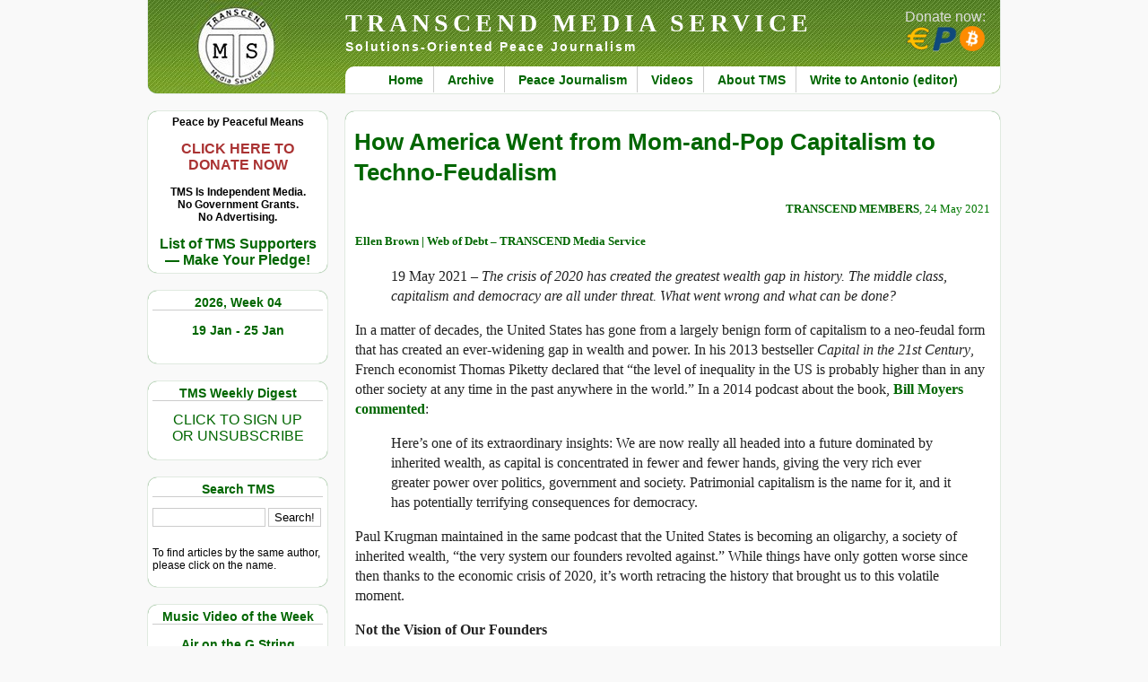

--- FILE ---
content_type: text/html; charset=UTF-8
request_url: https://www.transcend.org/tms/2021/05/how-america-went-from-mom-and-pop-capitalism-to-techno-feudalism/
body_size: 26553
content:
<!DOCTYPE html>
<html lang="en">
<head>
<title>TRANSCEND MEDIA SERVICE &raquo; How America Went from Mom-and-Pop Capitalism to Techno-Feudalism</title>
<meta http-equiv="Content-Type" content="text/html; charset=UTF-8" />
<meta http-equiv="Content-Security-Policy" content="upgrade-insecure-requests" />
<meta name="referrer" content="same-origin">
<meta name="viewport" content="width=device-width, minimum-scale=1.0, maximum-scale=2.0" />
<meta name="description" content="Solutions-Oriented Peace Journalism" />
<link rel="stylesheet" href="https://www.transcend.org/tms/wp-content/themes/tms2/style.css" type="text/css" media="screen" />
<link rel="stylesheet" href="https://www.transcend.org/tms/wp-content/themes/tms2/print.css" type="text/css" media="print" />
<link rel="alternate" type="application/rss+xml" title="RSS 2.0" href="https://www.transcend.org/tms/feed/" />
<link rel="alternate" type="text/xml" title="RSS .92" href="https://www.transcend.org/tms/feed/rss/" />
<link rel="alternate" type="application/atom+xml" title="Atom 0.3" href="https://www.transcend.org/tms/feed/atom/" />
<link rel="search" href="https://www.transcend.org/tms/opensearch.xml" type="application/opensearchdescription+xml" title="TRANSCEND Media Service" />
<link rel="pingback" href="https://www.transcend.org/tms/xmlrpc.php" />
<meta property="og:title" content="How America Went from Mom-and-Pop Capitalism to Techno-Feudalism" />
<meta property="og:type" content="article" />
<meta property="og:url" content="https://www.transcend.org/tms/2021/05/how-america-went-from-mom-and-pop-capitalism-to-techno-feudalism/" />
<meta property="og:image" content="https://www.transcend.org/tms/wp-content/uploads/2021/02/ellen-brown-e1613022022427.jpg" />
<meta property="og:site_name" content="TRANSCEND Media Service" />
<meta property="og:description" content="19 May 2021 - The crisis of 2020 has created the greatest wealth gap in history. The middle class, capitalism and democracy are all under threat. What went wrong and what can be done? ..." />
<meta name="twitter:card" content="summary" />
<meta name="twitter:site" content="@transcend_media" />
<meta name="twitter:title" content="How America Went from Mom-and-Pop Capitalism to Techno-Feudalism" />
<meta name="twitter:description" content="19 May 2021 - The crisis of 2020 has created the greatest wealth gap in history. The middle class, capitalism and democracy are all under threat. What went wrong and what can be done?." />
<meta name="twitter:image" content="https://www.transcend.org/tms/wp-content/uploads/2021/02/ellen-brown-e1613022022427.jpg" />
<meta name="twitter:url" content="https://www.transcend.org/tms/2021/05/how-america-went-from-mom-and-pop-capitalism-to-techno-feudalism/" />
<meta name='robots' content='max-image-preview:large' />
<link rel="alternate" title="oEmbed (JSON)" type="application/json+oembed" href="https://www.transcend.org/tms/wp-json/oembed/1.0/embed?url=https%3A%2F%2Fwww.transcend.org%2Ftms%2F2021%2F05%2Fhow-america-went-from-mom-and-pop-capitalism-to-techno-feudalism%2F" />
<link rel="alternate" title="oEmbed (XML)" type="text/xml+oembed" href="https://www.transcend.org/tms/wp-json/oembed/1.0/embed?url=https%3A%2F%2Fwww.transcend.org%2Ftms%2F2021%2F05%2Fhow-america-went-from-mom-and-pop-capitalism-to-techno-feudalism%2F&#038;format=xml" />
<style id='wp-img-auto-sizes-contain-inline-css' type='text/css'>
img:is([sizes=auto i],[sizes^="auto," i]){contain-intrinsic-size:3000px 1500px}
/*# sourceURL=wp-img-auto-sizes-contain-inline-css */
</style>
<style id='wp-block-library-inline-css' type='text/css'>
:root{--wp-block-synced-color:#7a00df;--wp-block-synced-color--rgb:122,0,223;--wp-bound-block-color:var(--wp-block-synced-color);--wp-editor-canvas-background:#ddd;--wp-admin-theme-color:#007cba;--wp-admin-theme-color--rgb:0,124,186;--wp-admin-theme-color-darker-10:#006ba1;--wp-admin-theme-color-darker-10--rgb:0,107,160.5;--wp-admin-theme-color-darker-20:#005a87;--wp-admin-theme-color-darker-20--rgb:0,90,135;--wp-admin-border-width-focus:2px}@media (min-resolution:192dpi){:root{--wp-admin-border-width-focus:1.5px}}.wp-element-button{cursor:pointer}:root .has-very-light-gray-background-color{background-color:#eee}:root .has-very-dark-gray-background-color{background-color:#313131}:root .has-very-light-gray-color{color:#eee}:root .has-very-dark-gray-color{color:#313131}:root .has-vivid-green-cyan-to-vivid-cyan-blue-gradient-background{background:linear-gradient(135deg,#00d084,#0693e3)}:root .has-purple-crush-gradient-background{background:linear-gradient(135deg,#34e2e4,#4721fb 50%,#ab1dfe)}:root .has-hazy-dawn-gradient-background{background:linear-gradient(135deg,#faaca8,#dad0ec)}:root .has-subdued-olive-gradient-background{background:linear-gradient(135deg,#fafae1,#67a671)}:root .has-atomic-cream-gradient-background{background:linear-gradient(135deg,#fdd79a,#004a59)}:root .has-nightshade-gradient-background{background:linear-gradient(135deg,#330968,#31cdcf)}:root .has-midnight-gradient-background{background:linear-gradient(135deg,#020381,#2874fc)}:root{--wp--preset--font-size--normal:16px;--wp--preset--font-size--huge:42px}.has-regular-font-size{font-size:1em}.has-larger-font-size{font-size:2.625em}.has-normal-font-size{font-size:var(--wp--preset--font-size--normal)}.has-huge-font-size{font-size:var(--wp--preset--font-size--huge)}.has-text-align-center{text-align:center}.has-text-align-left{text-align:left}.has-text-align-right{text-align:right}.has-fit-text{white-space:nowrap!important}#end-resizable-editor-section{display:none}.aligncenter{clear:both}.items-justified-left{justify-content:flex-start}.items-justified-center{justify-content:center}.items-justified-right{justify-content:flex-end}.items-justified-space-between{justify-content:space-between}.screen-reader-text{border:0;clip-path:inset(50%);height:1px;margin:-1px;overflow:hidden;padding:0;position:absolute;width:1px;word-wrap:normal!important}.screen-reader-text:focus{background-color:#ddd;clip-path:none;color:#444;display:block;font-size:1em;height:auto;left:5px;line-height:normal;padding:15px 23px 14px;text-decoration:none;top:5px;width:auto;z-index:100000}html :where(.has-border-color){border-style:solid}html :where([style*=border-top-color]){border-top-style:solid}html :where([style*=border-right-color]){border-right-style:solid}html :where([style*=border-bottom-color]){border-bottom-style:solid}html :where([style*=border-left-color]){border-left-style:solid}html :where([style*=border-width]){border-style:solid}html :where([style*=border-top-width]){border-top-style:solid}html :where([style*=border-right-width]){border-right-style:solid}html :where([style*=border-bottom-width]){border-bottom-style:solid}html :where([style*=border-left-width]){border-left-style:solid}html :where(img[class*=wp-image-]){height:auto;max-width:100%}:where(figure){margin:0 0 1em}html :where(.is-position-sticky){--wp-admin--admin-bar--position-offset:var(--wp-admin--admin-bar--height,0px)}@media screen and (max-width:600px){html :where(.is-position-sticky){--wp-admin--admin-bar--position-offset:0px}}

/*# sourceURL=wp-block-library-inline-css */
</style><style id='global-styles-inline-css' type='text/css'>
:root{--wp--preset--aspect-ratio--square: 1;--wp--preset--aspect-ratio--4-3: 4/3;--wp--preset--aspect-ratio--3-4: 3/4;--wp--preset--aspect-ratio--3-2: 3/2;--wp--preset--aspect-ratio--2-3: 2/3;--wp--preset--aspect-ratio--16-9: 16/9;--wp--preset--aspect-ratio--9-16: 9/16;--wp--preset--color--black: #000000;--wp--preset--color--cyan-bluish-gray: #abb8c3;--wp--preset--color--white: #ffffff;--wp--preset--color--pale-pink: #f78da7;--wp--preset--color--vivid-red: #cf2e2e;--wp--preset--color--luminous-vivid-orange: #ff6900;--wp--preset--color--luminous-vivid-amber: #fcb900;--wp--preset--color--light-green-cyan: #7bdcb5;--wp--preset--color--vivid-green-cyan: #00d084;--wp--preset--color--pale-cyan-blue: #8ed1fc;--wp--preset--color--vivid-cyan-blue: #0693e3;--wp--preset--color--vivid-purple: #9b51e0;--wp--preset--gradient--vivid-cyan-blue-to-vivid-purple: linear-gradient(135deg,rgb(6,147,227) 0%,rgb(155,81,224) 100%);--wp--preset--gradient--light-green-cyan-to-vivid-green-cyan: linear-gradient(135deg,rgb(122,220,180) 0%,rgb(0,208,130) 100%);--wp--preset--gradient--luminous-vivid-amber-to-luminous-vivid-orange: linear-gradient(135deg,rgb(252,185,0) 0%,rgb(255,105,0) 100%);--wp--preset--gradient--luminous-vivid-orange-to-vivid-red: linear-gradient(135deg,rgb(255,105,0) 0%,rgb(207,46,46) 100%);--wp--preset--gradient--very-light-gray-to-cyan-bluish-gray: linear-gradient(135deg,rgb(238,238,238) 0%,rgb(169,184,195) 100%);--wp--preset--gradient--cool-to-warm-spectrum: linear-gradient(135deg,rgb(74,234,220) 0%,rgb(151,120,209) 20%,rgb(207,42,186) 40%,rgb(238,44,130) 60%,rgb(251,105,98) 80%,rgb(254,248,76) 100%);--wp--preset--gradient--blush-light-purple: linear-gradient(135deg,rgb(255,206,236) 0%,rgb(152,150,240) 100%);--wp--preset--gradient--blush-bordeaux: linear-gradient(135deg,rgb(254,205,165) 0%,rgb(254,45,45) 50%,rgb(107,0,62) 100%);--wp--preset--gradient--luminous-dusk: linear-gradient(135deg,rgb(255,203,112) 0%,rgb(199,81,192) 50%,rgb(65,88,208) 100%);--wp--preset--gradient--pale-ocean: linear-gradient(135deg,rgb(255,245,203) 0%,rgb(182,227,212) 50%,rgb(51,167,181) 100%);--wp--preset--gradient--electric-grass: linear-gradient(135deg,rgb(202,248,128) 0%,rgb(113,206,126) 100%);--wp--preset--gradient--midnight: linear-gradient(135deg,rgb(2,3,129) 0%,rgb(40,116,252) 100%);--wp--preset--font-size--small: 13px;--wp--preset--font-size--medium: 20px;--wp--preset--font-size--large: 36px;--wp--preset--font-size--x-large: 42px;--wp--preset--spacing--20: 0.44rem;--wp--preset--spacing--30: 0.67rem;--wp--preset--spacing--40: 1rem;--wp--preset--spacing--50: 1.5rem;--wp--preset--spacing--60: 2.25rem;--wp--preset--spacing--70: 3.38rem;--wp--preset--spacing--80: 5.06rem;--wp--preset--shadow--natural: 6px 6px 9px rgba(0, 0, 0, 0.2);--wp--preset--shadow--deep: 12px 12px 50px rgba(0, 0, 0, 0.4);--wp--preset--shadow--sharp: 6px 6px 0px rgba(0, 0, 0, 0.2);--wp--preset--shadow--outlined: 6px 6px 0px -3px rgb(255, 255, 255), 6px 6px rgb(0, 0, 0);--wp--preset--shadow--crisp: 6px 6px 0px rgb(0, 0, 0);}:where(.is-layout-flex){gap: 0.5em;}:where(.is-layout-grid){gap: 0.5em;}body .is-layout-flex{display: flex;}.is-layout-flex{flex-wrap: wrap;align-items: center;}.is-layout-flex > :is(*, div){margin: 0;}body .is-layout-grid{display: grid;}.is-layout-grid > :is(*, div){margin: 0;}:where(.wp-block-columns.is-layout-flex){gap: 2em;}:where(.wp-block-columns.is-layout-grid){gap: 2em;}:where(.wp-block-post-template.is-layout-flex){gap: 1.25em;}:where(.wp-block-post-template.is-layout-grid){gap: 1.25em;}.has-black-color{color: var(--wp--preset--color--black) !important;}.has-cyan-bluish-gray-color{color: var(--wp--preset--color--cyan-bluish-gray) !important;}.has-white-color{color: var(--wp--preset--color--white) !important;}.has-pale-pink-color{color: var(--wp--preset--color--pale-pink) !important;}.has-vivid-red-color{color: var(--wp--preset--color--vivid-red) !important;}.has-luminous-vivid-orange-color{color: var(--wp--preset--color--luminous-vivid-orange) !important;}.has-luminous-vivid-amber-color{color: var(--wp--preset--color--luminous-vivid-amber) !important;}.has-light-green-cyan-color{color: var(--wp--preset--color--light-green-cyan) !important;}.has-vivid-green-cyan-color{color: var(--wp--preset--color--vivid-green-cyan) !important;}.has-pale-cyan-blue-color{color: var(--wp--preset--color--pale-cyan-blue) !important;}.has-vivid-cyan-blue-color{color: var(--wp--preset--color--vivid-cyan-blue) !important;}.has-vivid-purple-color{color: var(--wp--preset--color--vivid-purple) !important;}.has-black-background-color{background-color: var(--wp--preset--color--black) !important;}.has-cyan-bluish-gray-background-color{background-color: var(--wp--preset--color--cyan-bluish-gray) !important;}.has-white-background-color{background-color: var(--wp--preset--color--white) !important;}.has-pale-pink-background-color{background-color: var(--wp--preset--color--pale-pink) !important;}.has-vivid-red-background-color{background-color: var(--wp--preset--color--vivid-red) !important;}.has-luminous-vivid-orange-background-color{background-color: var(--wp--preset--color--luminous-vivid-orange) !important;}.has-luminous-vivid-amber-background-color{background-color: var(--wp--preset--color--luminous-vivid-amber) !important;}.has-light-green-cyan-background-color{background-color: var(--wp--preset--color--light-green-cyan) !important;}.has-vivid-green-cyan-background-color{background-color: var(--wp--preset--color--vivid-green-cyan) !important;}.has-pale-cyan-blue-background-color{background-color: var(--wp--preset--color--pale-cyan-blue) !important;}.has-vivid-cyan-blue-background-color{background-color: var(--wp--preset--color--vivid-cyan-blue) !important;}.has-vivid-purple-background-color{background-color: var(--wp--preset--color--vivid-purple) !important;}.has-black-border-color{border-color: var(--wp--preset--color--black) !important;}.has-cyan-bluish-gray-border-color{border-color: var(--wp--preset--color--cyan-bluish-gray) !important;}.has-white-border-color{border-color: var(--wp--preset--color--white) !important;}.has-pale-pink-border-color{border-color: var(--wp--preset--color--pale-pink) !important;}.has-vivid-red-border-color{border-color: var(--wp--preset--color--vivid-red) !important;}.has-luminous-vivid-orange-border-color{border-color: var(--wp--preset--color--luminous-vivid-orange) !important;}.has-luminous-vivid-amber-border-color{border-color: var(--wp--preset--color--luminous-vivid-amber) !important;}.has-light-green-cyan-border-color{border-color: var(--wp--preset--color--light-green-cyan) !important;}.has-vivid-green-cyan-border-color{border-color: var(--wp--preset--color--vivid-green-cyan) !important;}.has-pale-cyan-blue-border-color{border-color: var(--wp--preset--color--pale-cyan-blue) !important;}.has-vivid-cyan-blue-border-color{border-color: var(--wp--preset--color--vivid-cyan-blue) !important;}.has-vivid-purple-border-color{border-color: var(--wp--preset--color--vivid-purple) !important;}.has-vivid-cyan-blue-to-vivid-purple-gradient-background{background: var(--wp--preset--gradient--vivid-cyan-blue-to-vivid-purple) !important;}.has-light-green-cyan-to-vivid-green-cyan-gradient-background{background: var(--wp--preset--gradient--light-green-cyan-to-vivid-green-cyan) !important;}.has-luminous-vivid-amber-to-luminous-vivid-orange-gradient-background{background: var(--wp--preset--gradient--luminous-vivid-amber-to-luminous-vivid-orange) !important;}.has-luminous-vivid-orange-to-vivid-red-gradient-background{background: var(--wp--preset--gradient--luminous-vivid-orange-to-vivid-red) !important;}.has-very-light-gray-to-cyan-bluish-gray-gradient-background{background: var(--wp--preset--gradient--very-light-gray-to-cyan-bluish-gray) !important;}.has-cool-to-warm-spectrum-gradient-background{background: var(--wp--preset--gradient--cool-to-warm-spectrum) !important;}.has-blush-light-purple-gradient-background{background: var(--wp--preset--gradient--blush-light-purple) !important;}.has-blush-bordeaux-gradient-background{background: var(--wp--preset--gradient--blush-bordeaux) !important;}.has-luminous-dusk-gradient-background{background: var(--wp--preset--gradient--luminous-dusk) !important;}.has-pale-ocean-gradient-background{background: var(--wp--preset--gradient--pale-ocean) !important;}.has-electric-grass-gradient-background{background: var(--wp--preset--gradient--electric-grass) !important;}.has-midnight-gradient-background{background: var(--wp--preset--gradient--midnight) !important;}.has-small-font-size{font-size: var(--wp--preset--font-size--small) !important;}.has-medium-font-size{font-size: var(--wp--preset--font-size--medium) !important;}.has-large-font-size{font-size: var(--wp--preset--font-size--large) !important;}.has-x-large-font-size{font-size: var(--wp--preset--font-size--x-large) !important;}
/*# sourceURL=global-styles-inline-css */
</style>

<style id='classic-theme-styles-inline-css' type='text/css'>
/*! This file is auto-generated */
.wp-block-button__link{color:#fff;background-color:#32373c;border-radius:9999px;box-shadow:none;text-decoration:none;padding:calc(.667em + 2px) calc(1.333em + 2px);font-size:1.125em}.wp-block-file__button{background:#32373c;color:#fff;text-decoration:none}
/*# sourceURL=/wp-includes/css/classic-themes.min.css */
</style>
<link rel='stylesheet' id='contact-form-7-css' href='https://www.transcend.org/tms/wp-content/plugins/contact-form-7/includes/css/styles.css?ver=6.1.4' type='text/css' media='all' />
<link rel='stylesheet' id='wc-captcha-frontend-css' href='https://www.transcend.org/tms/wp-content/plugins/wc-captcha/css/frontend.css?ver=6.9' type='text/css' media='all' />
<script type="text/javascript" src="https://www.transcend.org/tms/wp-includes/js/jquery/jquery.min.js?ver=3.7.1" id="jquery-core-js"></script>
<script type="text/javascript" src="https://www.transcend.org/tms/wp-includes/js/jquery/jquery-migrate.min.js?ver=3.4.1" id="jquery-migrate-js"></script>
<link rel="https://api.w.org/" href="https://www.transcend.org/tms/wp-json/" /><link rel="alternate" title="JSON" type="application/json" href="https://www.transcend.org/tms/wp-json/wp/v2/posts/185446" /><link rel="EditURI" type="application/rsd+xml" title="RSD" href="https://www.transcend.org/tms/xmlrpc.php?rsd" />
<meta name="generator" content="WordPress 6.9" />
<link rel="canonical" href="https://www.transcend.org/tms/2021/05/how-america-went-from-mom-and-pop-capitalism-to-techno-feudalism/" />
<link rel='shortlink' href='https://www.transcend.org/tms/?p=185446' />
<style type="text/css">.recentcomments a{display:inline !important;padding:0 !important;margin:0 !important;}</style></head>
<body>

<div id="container">


<div id="header">
  <h1><a href="https://www.transcend.org/tms/" title="TRANSCEND MEDIA SERVICE">TRANSCEND MEDIA SERVICE</a></h1>
  <h2>Solutions-Oriented Peace Journalism</h2>
  <div class="menu-primary-menu-container"><ul id="menu-primary-menu" class="menu"><li id="menu-item-32781" class="menu-item menu-item-type-custom menu-item-object-custom menu-item-home menu-item-32781"><a href="https://www.transcend.org/tms/">Home</a></li>
<li id="menu-item-32784" class="menu-item menu-item-type-post_type menu-item-object-page menu-item-32784"><a href="https://www.transcend.org/tms/archive/">Archive</a></li>
<li id="menu-item-32782" class="menu-item menu-item-type-post_type menu-item-object-page menu-item-32782"><a href="https://www.transcend.org/tms/about-peace-journalism/">Peace Journalism</a></li>
<li id="menu-item-32786" class="menu-item menu-item-type-taxonomy menu-item-object-category menu-item-32786"><a href="https://www.transcend.org/tms/category/short-video-clips/">Videos</a></li>
<li id="menu-item-32783" class="menu-item menu-item-type-post_type menu-item-object-page menu-item-32783"><a href="https://www.transcend.org/tms/about/">About TMS</a></li>
<li id="menu-item-32787" class="menu-item menu-item-type-post_type menu-item-object-page menu-item-32787"><a href="https://www.transcend.org/tms/contact/">Write to Antonio (editor)</a></li>
</ul></div>  <div id="donatebutton">
    <a href="https://www.transcend.org/tms/donate/">
      Donate now:<br /><img src="https://www.transcend.org/tms/wp-content/themes/tms2/images/icons_eur_pp_btc.png" alt="EUR, PP, BTC" title="Donate via SEPA, PayPal or Bitcoin!" />
    </a>
  </div>
</div>

<div id="menu_left"><ul>
  <li id="custom_html-4" class="widget_text widget widget_custom_html"><div class="textwidget custom-html-widget"><div style="text-align:center; font-weight:bold;">
		Peace by Peaceful Means<br />
	<br />
		<a href="https://www.transcend.org/tms/donate/" style="color: #a33; font-size:16px">CLICK HERE TO<br />
		DONATE NOW</a><br />
	<br />
	TMS Is Independent Media.<br />
	No Government Grants.<br />
	No Advertising.<br />
	<br />
	<a href="https://www.transcend.org/tms/list-of-tms-supporters/" style="font-size:16px">List of TMS Supporters<br />
	&mdash; Make Your Pledge!</a>
</div></div></li>
<li id="tms-date-2" class="widget tms-date"><h2 class="widgettitle">2026, Week 04</h2>
<p class="tmsdate"><a href="https://www.transcend.org/tms/" title="Click here to go homepage containing the current weekly digest.">19 Jan  - 25 Jan</a></p></li>
<li id="custom_html-5" class="widget_text widget widget_custom_html"><h2 class="widgettitle">TMS Weekly Digest</h2>
<div class="textwidget custom-html-widget"><p style="text-align:center"><a style="font-size:16px" href="https://www.transcend.org/tms/subscribe/">CLICK TO SIGN UP<br />OR UNSUBSCRIBE</a></p></div></li>
<li id="search-3" class="widget widget_search"><h2 class="widgettitle">Search TMS</h2>
<form method="get" class="searchform" action="https://www.transcend.org/tms/">
  <input type="text" size="20" value="" name="s" id="s" />
  <input type="submit" class="searchsubmit" value="Search!" />
</form>
<script>
jQuery(".searchform").submit( function( event ) {
  jQuery(".searchsubmit").prop("disabled",true);
  jQuery(".searchsubmit").prop("value","Please wait ...");
  return true;
});
</script>
<p class="hintnote">To find articles by the same author, please click on the name.</p>
</li>
<li id="tms-video-2" class="widget tms-video"><h2 class="widgettitle">Music Video of the Week</h2>
<p style="padding-bottom:10px; text-align:center; font-size:14px; font-weight:bold;"><a style="text-align:center;" href="https://www.transcend.org/tms/2026/01/air-on-the-g-string-music-video-of-the-week/">Air on the G String </a></p><div style='width:100%; height:170px;'><div class="youtubeClickToPlay"><div class="overlay" title="click to play video" onclick="ytplay(this,'CvglW3KNSsQ')"></div><img class="videopreview" src="https://www.transcend.org/tms/ytimg.php?ytid=CvglW3KNSsQ" /></div></div><p style="text-align:center; margin-top:0px;"><a href="https://www.transcend.org/tms/2026/01/air-on-the-g-string-music-video-of-the-week/">View in expanded screen</a></p></li>
<li id="tms-category-2" class="widget tms-category"><h2 class="widgettitle">In Original Languages</h2>
<ul>  <li><a class="foreign_link" href="https://www.transcend.org/tms/2026/01/italiano-ancora-su-guerra-pace-e-cristiani-oggi/">(Italiano) Ancora su guerra, pace e cristiani oggi</a></li>
</ul></li>
<li id="tms-category-3" class="widget tms-category"><h2 class="widgettitle">Paper of the week</h2>
<ul>  <li><a class="foreign_link" href="https://www.transcend.org/tms/2026/01/a-reassessment-of-marxs-theory-as-a-political-theory-and-a-theory-of-conflict-resolution/">A Reassessment of Marx&#8217;s Theory as a Political Theory and a Theory of Conflict Resolution</a></li>
</ul></li>
<li id="nav_menu-4" class="widget widget_nav_menu"><h2 class="widgettitle">Galtung&#8217;s Corner</h2>
<div class="menu-galtungs-corner-container"><ul id="menu-galtungs-corner" class="menu"><li id="menu-item-32897" class="menu-item menu-item-type-custom menu-item-object-custom menu-item-32897"><a href="https://www.transcend.org/tms/category/editorial/">Editorial Archive</a></li>
<li id="menu-item-32898" class="menu-item menu-item-type-custom menu-item-object-custom menu-item-32898"><a href="https://www.transcend.org/galtung/papers.php">Online Papers</a></li>
<li id="menu-item-32899" class="menu-item menu-item-type-custom menu-item-object-custom menu-item-32899"><a href="https://www.transcend.org/galtung/#publications">Publications</a></li>
<li id="menu-item-32900" class="menu-item menu-item-type-custom menu-item-object-custom menu-item-32900"><a href="https://www.transcend.org/tms/welcome-note/">Welcome Note</a></li>
</ul></div></li>
<li id="custom_html-2" class="widget_text widget widget_custom_html"><h2 class="widgettitle">TRANSCEND Highlights</h2>
<div class="textwidget custom-html-widget"><p><a href="https://www.transcend.org/tms/2017/09/tms-editor-receives-prize-for-peace-and-social-justice/">TMS Edtior receives prize for Peace and Social Justice</a></p>
<p><a href="https://www.transcend.org/tms/2018/11/transcend-galtung-track-record-on-conflict-solution-mediation-1958-2018/">TRANSCEND Track Record on Conflict Solution 1958&ndash;2018</a></p></div></li>
<li id="nav_menu-3" class="widget widget_nav_menu"><h2 class="widgettitle">TRANSCEND Links</h2>
<div class="menu-transcend-links-container"><ul id="menu-transcend-links" class="menu"><li id="menu-item-32891" class="menu-item menu-item-type-custom menu-item-object-custom menu-item-32891"><a href="https://www.transcend.org">TR International</a></li>
<li id="menu-item-32890" class="menu-item menu-item-type-custom menu-item-object-custom menu-item-32890"><a href="https://tapnet.no/">TR Art and Peace Network</a></li>
<li id="menu-item-32892" class="menu-item menu-item-type-custom menu-item-object-custom menu-item-32892"><a href="https://www.transcend.org/tpu">TR Peace University</a></li>
<li id="menu-item-32895" class="menu-item menu-item-type-custom menu-item-object-custom menu-item-32895"><a href="https://www.transcend.org/tps">TR Peace Service</a></li>
<li id="menu-item-32893" class="menu-item menu-item-type-custom menu-item-object-custom menu-item-32893"><a href="https://www.transcend.org/tri">TR Research Institute</a></li>
<li id="menu-item-32894" class="menu-item menu-item-type-custom menu-item-object-custom menu-item-32894"><a href="https://www.transcend.org/tup">TR University Press</a></li>
<li id="menu-item-32889" class="menu-item menu-item-type-custom menu-item-object-custom menu-item-32889"><a href="https://www.galtung-institut.de">Galtung-Institut G-I (Germany)</a></li>
</ul></div></li>
<li id="mg-tag-cloud" class="widget widget_mg_tag_cloud"><h2 class="widgettitle">Explore TMS by tags</h2>
<div class='innercloud'><a href="https://www.transcend.org/tms/tag/activism/" class="tag-cloud-link tag-link-229 tag-link-position-1" style="font-size: 13.375pt;" aria-label="Activism (985 items)">Activism</a>&nbsp;
<a href="https://www.transcend.org/tms/tag/africa/" class="tag-cloud-link tag-link-237 tag-link-position-2" style="font-size: 11.3125pt;" aria-label="Africa (451 items)">Africa</a>&nbsp;
<a href="https://www.transcend.org/tms/tag/anglo-america/" class="tag-cloud-link tag-link-867 tag-link-position-3" style="font-size: 14.5625pt;" aria-label="Anglo America (1,514 items)">Anglo America</a>&nbsp;
<a href="https://www.transcend.org/tms/tag/anti-imperialism/" class="tag-cloud-link tag-link-2642 tag-link-position-4" style="font-size: 10.625pt;" aria-label="Anti-imperialism (352 items)">Anti-imperialism</a>&nbsp;
<a href="https://www.transcend.org/tms/tag/arms-industry/" class="tag-cloud-link tag-link-1161 tag-link-position-5" style="font-size: 11pt;" aria-label="Arms Industry (405 items)">Arms Industry</a>&nbsp;
<a href="https://www.transcend.org/tms/tag/assange/" class="tag-cloud-link tag-link-918 tag-link-position-6" style="font-size: 10.5pt;" aria-label="Assange (340 items)">Assange</a>&nbsp;
<a href="https://www.transcend.org/tms/tag/biden/" class="tag-cloud-link tag-link-2197 tag-link-position-7" style="font-size: 10.5625pt;" aria-label="Biden (342 items)">Biden</a>&nbsp;
<a href="https://www.transcend.org/tms/tag/big-brother/" class="tag-cloud-link tag-link-910 tag-link-position-8" style="font-size: 10.8125pt;" aria-label="Big Brother (376 items)">Big Brother</a>&nbsp;
<a href="https://www.transcend.org/tms/tag/biography/" class="tag-cloud-link tag-link-900 tag-link-position-9" style="font-size: 10.25pt;" aria-label="Biography (311 items)">Biography</a>&nbsp;
<a href="https://www.transcend.org/tms/tag/brics/" class="tag-cloud-link tag-link-239 tag-link-position-10" style="font-size: 11.6875pt;" aria-label="BRICS (526 items)">BRICS</a>&nbsp;
<a href="https://www.transcend.org/tms/tag/bullying/" class="tag-cloud-link tag-link-417 tag-link-position-11" style="font-size: 10.875pt;" aria-label="Bullying (389 items)">Bullying</a>&nbsp;
<a href="https://www.transcend.org/tms/tag/capitalism/" class="tag-cloud-link tag-link-232 tag-link-position-12" style="font-size: 13.875pt;" aria-label="Capitalism (1,173 items)">Capitalism</a>&nbsp;
<a href="https://www.transcend.org/tms/tag/china/" class="tag-cloud-link tag-link-244 tag-link-position-13" style="font-size: 12.6875pt;" aria-label="China (754 items)">China</a>&nbsp;
<a href="https://www.transcend.org/tms/tag/climate-change/" class="tag-cloud-link tag-link-686 tag-link-position-14" style="font-size: 11.4375pt;" aria-label="Climate Change (481 items)">Climate Change</a>&nbsp;
<a href="https://www.transcend.org/tms/tag/colonialism/" class="tag-cloud-link tag-link-532 tag-link-position-15" style="font-size: 11.75pt;" aria-label="Colonialism (536 items)">Colonialism</a>&nbsp;
<a href="https://www.transcend.org/tms/tag/conflict/" class="tag-cloud-link tag-link-120 tag-link-position-16" style="font-size: 14.75pt;" aria-label="Conflict (1,604 items)">Conflict</a>&nbsp;
<a href="https://www.transcend.org/tms/tag/coronavirus/" class="tag-cloud-link tag-link-1829 tag-link-position-17" style="font-size: 13.875pt;" aria-label="Coronavirus (1,167 items)">Coronavirus</a>&nbsp;
<a href="https://www.transcend.org/tms/tag/corruption/" class="tag-cloud-link tag-link-550 tag-link-position-18" style="font-size: 12.625pt;" aria-label="Corruption (748 items)">Corruption</a>&nbsp;
<a href="https://www.transcend.org/tms/tag/covid-19/" class="tag-cloud-link tag-link-1868 tag-link-position-19" style="font-size: 13.5625pt;" aria-label="COVID-19 (1,038 items)">COVID-19</a>&nbsp;
<a href="https://www.transcend.org/tms/tag/crimes-against-humanity/" class="tag-cloud-link tag-link-1854 tag-link-position-20" style="font-size: 13.125pt;" aria-label="Crimes against Humanity (889 items)">Crimes against Humanity</a>&nbsp;
<a href="https://www.transcend.org/tms/tag/cuba/" class="tag-cloud-link tag-link-530 tag-link-position-21" style="font-size: 10.5pt;" aria-label="Cuba (334 items)">Cuba</a>&nbsp;
<a href="https://www.transcend.org/tms/tag/cultural-violence/" class="tag-cloud-link tag-link-101 tag-link-position-22" style="font-size: 12.3125pt;" aria-label="Cultural violence (660 items)">Cultural violence</a>&nbsp;
<a href="https://www.transcend.org/tms/tag/democracy/" class="tag-cloud-link tag-link-276 tag-link-position-23" style="font-size: 11.5625pt;" aria-label="Democracy (498 items)">Democracy</a>&nbsp;
<a href="https://www.transcend.org/tms/tag/development/" class="tag-cloud-link tag-link-331 tag-link-position-24" style="font-size: 10.125pt;" aria-label="Development (297 items)">Development</a>&nbsp;
<a href="https://www.transcend.org/tms/tag/direct-violence/" class="tag-cloud-link tag-link-100 tag-link-position-25" style="font-size: 12.5pt;" aria-label="Direct violence (709 items)">Direct violence</a>&nbsp;
<a href="https://www.transcend.org/tms/tag/eastern-europe/" class="tag-cloud-link tag-link-1035 tag-link-position-26" style="font-size: 10.375pt;" aria-label="Eastern Europe (323 items)">Eastern Europe</a>&nbsp;
<a href="https://www.transcend.org/tms/tag/ecocide/" class="tag-cloud-link tag-link-2898 tag-link-position-27" style="font-size: 11.1875pt;" aria-label="Ecocide (431 items)">Ecocide</a>&nbsp;
<a href="https://www.transcend.org/tms/tag/economics/" class="tag-cloud-link tag-link-354 tag-link-position-28" style="font-size: 12.5625pt;" aria-label="Economics (722 items)">Economics</a>&nbsp;
<a href="https://www.transcend.org/tms/tag/economy/" class="tag-cloud-link tag-link-289 tag-link-position-29" style="font-size: 10.75pt;" aria-label="Economy (367 items)">Economy</a>&nbsp;
<a href="https://www.transcend.org/tms/tag/elites/" class="tag-cloud-link tag-link-555 tag-link-position-30" style="font-size: 12.1875pt;" aria-label="Elites (625 items)">Elites</a>&nbsp;
<a href="https://www.transcend.org/tms/tag/environment/" class="tag-cloud-link tag-link-401 tag-link-position-31" style="font-size: 13.75pt;" aria-label="Environment (1,132 items)">Environment</a>&nbsp;
<a href="https://www.transcend.org/tms/tag/ethnic-cleansing/" class="tag-cloud-link tag-link-1199 tag-link-position-32" style="font-size: 12.5625pt;" aria-label="Ethnic Cleansing (717 items)">Ethnic Cleansing</a>&nbsp;
<a href="https://www.transcend.org/tms/tag/europe/" class="tag-cloud-link tag-link-433 tag-link-position-33" style="font-size: 10.1875pt;" aria-label="Europe (301 items)">Europe</a>&nbsp;
<a href="https://www.transcend.org/tms/tag/european-union/" class="tag-cloud-link tag-link-1268 tag-link-position-34" style="font-size: 12.9375pt;" aria-label="European Union (826 items)">European Union</a>&nbsp;
<a href="https://www.transcend.org/tms/tag/fatah/" class="tag-cloud-link tag-link-1030 tag-link-position-35" style="font-size: 10.3125pt;" aria-label="Fatah (315 items)">Fatah</a>&nbsp;
<a href="https://www.transcend.org/tms/tag/finance/" class="tag-cloud-link tag-link-562 tag-link-position-36" style="font-size: 11.3125pt;" aria-label="Finance (455 items)">Finance</a>&nbsp;
<a href="https://www.transcend.org/tms/tag/food-for-thought-editorial-cartoon/" class="tag-cloud-link tag-link-1012 tag-link-position-37" style="font-size: 10.625pt;" aria-label="Food for thought - Editorial cartoon (350 items)">Food for thought - Editorial cartoon</a>&nbsp;
<a href="https://www.transcend.org/tms/tag/gaza/" class="tag-cloud-link tag-link-87 tag-link-position-38" style="font-size: 15.5625pt;" aria-label="Gaza (2,175 items)">Gaza</a>&nbsp;
<a href="https://www.transcend.org/tms/tag/genocide/" class="tag-cloud-link tag-link-865 tag-link-position-39" style="font-size: 15.375pt;" aria-label="Genocide (2,053 items)">Genocide</a>&nbsp;
<a href="https://www.transcend.org/tms/tag/genocide-convention/" class="tag-cloud-link tag-link-1643 tag-link-position-40" style="font-size: 10.4375pt;" aria-label="Genocide Convention (332 items)">Genocide Convention</a>&nbsp;
<a href="https://www.transcend.org/tms/tag/geopolitics/" class="tag-cloud-link tag-link-267 tag-link-position-41" style="font-size: 13.75pt;" aria-label="Geopolitics (1,119 items)">Geopolitics</a>&nbsp;
<a href="https://www.transcend.org/tms/tag/global-warming/" class="tag-cloud-link tag-link-993 tag-link-position-42" style="font-size: 11.25pt;" aria-label="Global warming (448 items)">Global warming</a>&nbsp;
<a href="https://www.transcend.org/tms/tag/greed/" class="tag-cloud-link tag-link-626 tag-link-position-43" style="font-size: 10.125pt;" aria-label="Greed (294 items)">Greed</a>&nbsp;
<a href="https://www.transcend.org/tms/tag/hamas/" class="tag-cloud-link tag-link-1029 tag-link-position-44" style="font-size: 13.25pt;" aria-label="Hamas (941 items)">Hamas</a>&nbsp;
<a href="https://www.transcend.org/tms/tag/health/" class="tag-cloud-link tag-link-710 tag-link-position-45" style="font-size: 11.9375pt;" aria-label="Health (571 items)">Health</a>&nbsp;
<a href="https://www.transcend.org/tms/tag/hegemony/" class="tag-cloud-link tag-link-1126 tag-link-position-46" style="font-size: 13.875pt;" aria-label="Hegemony (1,187 items)">Hegemony</a>&nbsp;
<a href="https://www.transcend.org/tms/tag/history/" class="tag-cloud-link tag-link-260 tag-link-position-47" style="font-size: 13.6875pt;" aria-label="History (1,107 items)">History</a>&nbsp;
<a href="https://www.transcend.org/tms/tag/human-rights/" class="tag-cloud-link tag-link-487 tag-link-position-48" style="font-size: 14.625pt;" aria-label="Human Rights (1,543 items)">Human Rights</a>&nbsp;
<a href="https://www.transcend.org/tms/tag/hunger/" class="tag-cloud-link tag-link-1966 tag-link-position-49" style="font-size: 10.8125pt;" aria-label="Hunger (377 items)">Hunger</a>&nbsp;
<a href="https://www.transcend.org/tms/tag/imperialism/" class="tag-cloud-link tag-link-1050 tag-link-position-50" style="font-size: 14.125pt;" aria-label="Imperialism (1,284 items)">Imperialism</a>&nbsp;
<a href="https://www.transcend.org/tms/tag/india/" class="tag-cloud-link tag-link-759 tag-link-position-51" style="font-size: 11pt;" aria-label="India (405 items)">India</a>&nbsp;
<a href="https://www.transcend.org/tms/tag/indigenous-rights/" class="tag-cloud-link tag-link-866 tag-link-position-52" style="font-size: 11.4375pt;" aria-label="Indigenous Rights (475 items)">Indigenous Rights</a>&nbsp;
<a href="https://www.transcend.org/tms/tag/inequality/" class="tag-cloud-link tag-link-610 tag-link-position-53" style="font-size: 10.4375pt;" aria-label="Inequality (328 items)">Inequality</a>&nbsp;
<a href="https://www.transcend.org/tms/tag/inspirational/" class="tag-cloud-link tag-link-1177 tag-link-position-54" style="font-size: 10.875pt;" aria-label="Inspirational (386 items)">Inspirational</a>&nbsp;
<a href="https://www.transcend.org/tms/tag/international-court-of-justice-icj/" class="tag-cloud-link tag-link-1644 tag-link-position-55" style="font-size: 11.1875pt;" aria-label="International Court of Justice ICJ (438 items)">International Court of Justice ICJ</a>&nbsp;
<a href="https://www.transcend.org/tms/tag/international-criminal-court-icc/" class="tag-cloud-link tag-link-2395 tag-link-position-56" style="font-size: 10.4375pt;" aria-label="International Criminal Court ICC (327 items)">International Criminal Court ICC</a>&nbsp;
<a href="https://www.transcend.org/tms/tag/international-relations/" class="tag-cloud-link tag-link-504 tag-link-position-57" style="font-size: 12.5625pt;" aria-label="International Relations (730 items)">International Relations</a>&nbsp;
<a href="https://www.transcend.org/tms/tag/invasion/" class="tag-cloud-link tag-link-950 tag-link-position-58" style="font-size: 10.8125pt;" aria-label="Invasion (379 items)">Invasion</a>&nbsp;
<a href="https://www.transcend.org/tms/tag/iran/" class="tag-cloud-link tag-link-742 tag-link-position-59" style="font-size: 10.1875pt;" aria-label="Iran (303 items)">Iran</a>&nbsp;
<a href="https://www.transcend.org/tms/tag/israel/" class="tag-cloud-link tag-link-88 tag-link-position-60" style="font-size: 15.75pt;" aria-label="Israel (2,322 items)">Israel</a>&nbsp;
<a href="https://www.transcend.org/tms/tag/israeli-apartheid/" class="tag-cloud-link tag-link-2414 tag-link-position-61" style="font-size: 10.75pt;" aria-label="Israeli Apartheid (368 items)">Israeli Apartheid</a>&nbsp;
<a href="https://www.transcend.org/tms/tag/israeli-army/" class="tag-cloud-link tag-link-2415 tag-link-position-62" style="font-size: 10.25pt;" aria-label="Israeli Army (310 items)">Israeli Army</a>&nbsp;
<a href="https://www.transcend.org/tms/tag/israeli-occupation/" class="tag-cloud-link tag-link-2416 tag-link-position-63" style="font-size: 12.9375pt;" aria-label="Israeli occupation (828 items)">Israeli occupation</a>&nbsp;
<a href="https://www.transcend.org/tms/tag/joke/" class="tag-cloud-link tag-link-83 tag-link-position-64" style="font-size: 10.3125pt;" aria-label="Joke (317 items)">Joke</a>&nbsp;
<a href="https://www.transcend.org/tms/tag/journalism/" class="tag-cloud-link tag-link-378 tag-link-position-65" style="font-size: 12.3125pt;" aria-label="Journalism (658 items)">Journalism</a>&nbsp;
<a href="https://www.transcend.org/tms/tag/justice/" class="tag-cloud-link tag-link-651 tag-link-position-66" style="font-size: 13.375pt;" aria-label="Justice (976 items)">Justice</a>&nbsp;
<a href="https://www.transcend.org/tms/tag/latin-america-caribbean/" class="tag-cloud-link tag-link-541 tag-link-position-67" style="font-size: 12.375pt;" aria-label="Latin America Caribbean (678 items)">Latin America Caribbean</a>&nbsp;
<a href="https://www.transcend.org/tms/tag/literature/" class="tag-cloud-link tag-link-642 tag-link-position-68" style="font-size: 10.4375pt;" aria-label="Literature (331 items)">Literature</a>&nbsp;
<a href="https://www.transcend.org/tms/tag/lockdown/" class="tag-cloud-link tag-link-1937 tag-link-position-69" style="font-size: 10.875pt;" aria-label="Lockdown (384 items)">Lockdown</a>&nbsp;
<a href="https://www.transcend.org/tms/tag/massacre/" class="tag-cloud-link tag-link-715 tag-link-position-70" style="font-size: 12.125pt;" aria-label="Massacre (618 items)">Massacre</a>&nbsp;
<a href="https://www.transcend.org/tms/tag/media/" class="tag-cloud-link tag-link-234 tag-link-position-71" style="font-size: 13.75pt;" aria-label="Media (1,132 items)">Media</a>&nbsp;
<a href="https://www.transcend.org/tms/tag/middle-east/" class="tag-cloud-link tag-link-767 tag-link-position-72" style="font-size: 13.1875pt;" aria-label="Middle East (915 items)">Middle East</a>&nbsp;
<a href="https://www.transcend.org/tms/tag/military/" class="tag-cloud-link tag-link-291 tag-link-position-73" style="font-size: 12.5625pt;" aria-label="Military (717 items)">Military</a>&nbsp;
<a href="https://www.transcend.org/tms/tag/military-industrial-media-complex/" class="tag-cloud-link tag-link-2462 tag-link-position-74" style="font-size: 10.8125pt;" aria-label="Military Industrial Media Complex (377 items)">Military Industrial Media Complex</a>&nbsp;
<a href="https://www.transcend.org/tms/tag/music-video/" class="tag-cloud-link tag-link-871 tag-link-position-75" style="font-size: 10.375pt;" aria-label="Music Video (321 items)">Music Video</a>&nbsp;
<a href="https://www.transcend.org/tms/tag/nakba/" class="tag-cloud-link tag-link-771 tag-link-position-76" style="font-size: 12.125pt;" aria-label="Nakba (610 items)">Nakba</a>&nbsp;
<a href="https://www.transcend.org/tms/tag/nato/" class="tag-cloud-link tag-link-91 tag-link-position-77" style="font-size: 13.8125pt;" aria-label="NATO (1,155 items)">NATO</a>&nbsp;
<a href="https://www.transcend.org/tms/tag/nonviolence/" class="tag-cloud-link tag-link-444 tag-link-position-78" style="font-size: 12.0625pt;" aria-label="Nonviolence (608 items)">Nonviolence</a>&nbsp;
<a href="https://www.transcend.org/tms/tag/nuclear-war/" class="tag-cloud-link tag-link-1301 tag-link-position-79" style="font-size: 10.125pt;" aria-label="Nuclear war (293 items)">Nuclear war</a>&nbsp;
<a href="https://www.transcend.org/tms/tag/nuclear-weapons/" class="tag-cloud-link tag-link-450 tag-link-position-80" style="font-size: 10.25pt;" aria-label="Nuclear Weapons (310 items)">Nuclear Weapons</a>&nbsp;
<a href="https://www.transcend.org/tms/tag/occupation/" class="tag-cloud-link tag-link-86 tag-link-position-81" style="font-size: 11.6875pt;" aria-label="Occupation (520 items)">Occupation</a>&nbsp;
<a href="https://www.transcend.org/tms/tag/official-lies-and-narratives/" class="tag-cloud-link tag-link-2571 tag-link-position-82" style="font-size: 11.375pt;" aria-label="Official Lies and Narratives (472 items)">Official Lies and Narratives</a>&nbsp;
<a href="https://www.transcend.org/tms/tag/oslo-accords/" class="tag-cloud-link tag-link-1027 tag-link-position-83" style="font-size: 10.3125pt;" aria-label="Oslo Accords (315 items)">Oslo Accords</a>&nbsp;
<a href="https://www.transcend.org/tms/tag/palestine/" class="tag-cloud-link tag-link-427 tag-link-position-84" style="font-size: 15.5625pt;" aria-label="Palestine (2,175 items)">Palestine</a>&nbsp;
<a href="https://www.transcend.org/tms/tag/palestine-israel/" class="tag-cloud-link tag-link-85 tag-link-position-85" style="font-size: 12.125pt;" aria-label="Palestine/Israel (622 items)">Palestine/Israel</a>&nbsp;
<a href="https://www.transcend.org/tms/tag/pandemic/" class="tag-cloud-link tag-link-1864 tag-link-position-86" style="font-size: 12.9375pt;" aria-label="Pandemic (830 items)">Pandemic</a>&nbsp;
<a href="https://www.transcend.org/tms/tag/peace/" class="tag-cloud-link tag-link-119 tag-link-position-87" style="font-size: 11.375pt;" aria-label="Peace (465 items)">Peace</a>&nbsp;
<a href="https://www.transcend.org/tms/tag/pentagon/" class="tag-cloud-link tag-link-112 tag-link-position-88" style="font-size: 13.4375pt;" aria-label="Pentagon (993 items)">Pentagon</a>&nbsp;
<a href="https://www.transcend.org/tms/tag/poetry/" class="tag-cloud-link tag-link-868 tag-link-position-89" style="font-size: 11.1875pt;" aria-label="Poetry (434 items)">Poetry</a>&nbsp;
<a href="https://www.transcend.org/tms/tag/politics/" class="tag-cloud-link tag-link-109 tag-link-position-90" style="font-size: 14.625pt;" aria-label="Politics (1,545 items)">Politics</a>&nbsp;
<a href="https://www.transcend.org/tms/tag/power/" class="tag-cloud-link tag-link-287 tag-link-position-91" style="font-size: 14.3125pt;" aria-label="Power (1,385 items)">Power</a>&nbsp;
<a href="https://www.transcend.org/tms/tag/profits/" class="tag-cloud-link tag-link-2060 tag-link-position-92" style="font-size: 10.1875pt;" aria-label="Profits (301 items)">Profits</a>&nbsp;
<a href="https://www.transcend.org/tms/tag/proxy-war/" class="tag-cloud-link tag-link-818 tag-link-position-93" style="font-size: 11.1875pt;" aria-label="Proxy War (438 items)">Proxy War</a>&nbsp;
<a href="https://www.transcend.org/tms/tag/public-health/" class="tag-cloud-link tag-link-1102 tag-link-position-94" style="font-size: 12.375pt;" aria-label="Public Health (672 items)">Public Health</a>&nbsp;
<a href="https://www.transcend.org/tms/tag/racism/" class="tag-cloud-link tag-link-103 tag-link-position-95" style="font-size: 11.625pt;" aria-label="Racism (514 items)">Racism</a>&nbsp;
<a href="https://www.transcend.org/tms/tag/religion/" class="tag-cloud-link tag-link-107 tag-link-position-96" style="font-size: 12.0625pt;" aria-label="Religion (605 items)">Religion</a>&nbsp;
<a href="https://www.transcend.org/tms/tag/research/" class="tag-cloud-link tag-link-723 tag-link-position-97" style="font-size: 11.3125pt;" aria-label="Research (455 items)">Research</a>&nbsp;
<a href="https://www.transcend.org/tms/tag/russia/" class="tag-cloud-link tag-link-278 tag-link-position-98" style="font-size: 13.6875pt;" aria-label="Russia (1,106 items)">Russia</a>&nbsp;
<a href="https://www.transcend.org/tms/tag/science/" class="tag-cloud-link tag-link-304 tag-link-position-99" style="font-size: 11.75pt;" aria-label="Science (538 items)">Science</a>&nbsp;
<a href="https://www.transcend.org/tms/tag/science-and-medicine/" class="tag-cloud-link tag-link-1447 tag-link-position-100" style="font-size: 11.875pt;" aria-label="Science and Medicine (566 items)">Science and Medicine</a>&nbsp;
<a href="https://www.transcend.org/tms/tag/social-justice/" class="tag-cloud-link tag-link-985 tag-link-position-101" style="font-size: 13.4375pt;" aria-label="Social justice (1,010 items)">Social justice</a>&nbsp;
<a href="https://www.transcend.org/tms/tag/sociocide/" class="tag-cloud-link tag-link-2897 tag-link-position-102" style="font-size: 10.125pt;" aria-label="Sociocide (294 items)">Sociocide</a>&nbsp;
<a href="https://www.transcend.org/tms/tag/solutions/" class="tag-cloud-link tag-link-380 tag-link-position-103" style="font-size: 12.1875pt;" aria-label="Solutions (637 items)">Solutions</a>&nbsp;
<a href="https://www.transcend.org/tms/tag/spirituality/" class="tag-cloud-link tag-link-805 tag-link-position-104" style="font-size: 10pt;" aria-label="Spirituality (279 items)">Spirituality</a>&nbsp;
<a href="https://www.transcend.org/tms/tag/state-terrorism/" class="tag-cloud-link tag-link-880 tag-link-position-105" style="font-size: 13.8125pt;" aria-label="State Terrorism (1,136 items)">State Terrorism</a>&nbsp;
<a href="https://www.transcend.org/tms/tag/structural-violence/" class="tag-cloud-link tag-link-99 tag-link-position-106" style="font-size: 12.75pt;" aria-label="Structural violence (774 items)">Structural violence</a>&nbsp;
<a href="https://www.transcend.org/tms/tag/surveillance/" class="tag-cloud-link tag-link-911 tag-link-position-107" style="font-size: 11.3125pt;" aria-label="Surveillance (458 items)">Surveillance</a>&nbsp;
<a href="https://www.transcend.org/tms/tag/torture/" class="tag-cloud-link tag-link-572 tag-link-position-108" style="font-size: 11.5pt;" aria-label="Torture (486 items)">Torture</a>&nbsp;
<a href="https://www.transcend.org/tms/tag/trump/" class="tag-cloud-link tag-link-249 tag-link-position-109" style="font-size: 12.8125pt;" aria-label="Trump (790 items)">Trump</a>&nbsp;
<a href="https://www.transcend.org/tms/tag/uk/" class="tag-cloud-link tag-link-639 tag-link-position-110" style="font-size: 12.1875pt;" aria-label="UK (635 items)">UK</a>&nbsp;
<a href="https://www.transcend.org/tms/tag/ukraine/" class="tag-cloud-link tag-link-961 tag-link-position-111" style="font-size: 13pt;" aria-label="Ukraine (842 items)">Ukraine</a>&nbsp;
<a href="https://www.transcend.org/tms/tag/un/" class="tag-cloud-link tag-link-292 tag-link-position-112" style="font-size: 12.75pt;" aria-label="UN (779 items)">UN</a>&nbsp;
<a href="https://www.transcend.org/tms/tag/united-nations/" class="tag-cloud-link tag-link-124 tag-link-position-113" style="font-size: 14.625pt;" aria-label="United Nations (1,541 items)">United Nations</a>&nbsp;
<a href="https://www.transcend.org/tms/tag/usa/" class="tag-cloud-link tag-link-70 tag-link-position-114" style="font-size: 18pt;" aria-label="USA (5,338 items)">USA</a>&nbsp;
<a href="https://www.transcend.org/tms/tag/us-empire/" class="tag-cloud-link tag-link-2200 tag-link-position-115" style="font-size: 10.8125pt;" aria-label="US empire (375 items)">US empire</a>&nbsp;
<a href="https://www.transcend.org/tms/tag/us-military/" class="tag-cloud-link tag-link-95 tag-link-position-116" style="font-size: 12.8125pt;" aria-label="US Military (792 items)">US Military</a>&nbsp;
<a href="https://www.transcend.org/tms/tag/vaccines/" class="tag-cloud-link tag-link-888 tag-link-position-117" style="font-size: 10.1875pt;" aria-label="Vaccines (298 items)">Vaccines</a>&nbsp;
<a href="https://www.transcend.org/tms/tag/violence/" class="tag-cloud-link tag-link-126 tag-link-position-118" style="font-size: 14.875pt;" aria-label="Violence (1,680 items)">Violence</a>&nbsp;
<a href="https://www.transcend.org/tms/tag/violent-conflict/" class="tag-cloud-link tag-link-92 tag-link-position-119" style="font-size: 12pt;" aria-label="Violent conflict (590 items)">Violent conflict</a>&nbsp;
<a href="https://www.transcend.org/tms/tag/war/" class="tag-cloud-link tag-link-118 tag-link-position-120" style="font-size: 12.625pt;" aria-label="War (740 items)">War</a>&nbsp;
<a href="https://www.transcend.org/tms/tag/war-crimes/" class="tag-cloud-link tag-link-965 tag-link-position-121" style="font-size: 13.3125pt;" aria-label="War crimes (965 items)">War crimes</a>&nbsp;
<a href="https://www.transcend.org/tms/tag/war-economy/" class="tag-cloud-link tag-link-1594 tag-link-position-122" style="font-size: 11.6875pt;" aria-label="War Economy (529 items)">War Economy</a>&nbsp;
<a href="https://www.transcend.org/tms/tag/warfare/" class="tag-cloud-link tag-link-481 tag-link-position-123" style="font-size: 13.75pt;" aria-label="Warfare (1,121 items)">Warfare</a>&nbsp;
<a href="https://www.transcend.org/tms/tag/west/" class="tag-cloud-link tag-link-172 tag-link-position-124" style="font-size: 13.625pt;" aria-label="West (1,078 items)">West</a>&nbsp;
<a href="https://www.transcend.org/tms/tag/west-bank/" class="tag-cloud-link tag-link-1025 tag-link-position-125" style="font-size: 13.9375pt;" aria-label="West Bank (1,214 items)">West Bank</a>&nbsp;
<a href="https://www.transcend.org/tms/tag/whistleblowing/" class="tag-cloud-link tag-link-921 tag-link-position-126" style="font-size: 11.5625pt;" aria-label="Whistleblowing (498 items)">Whistleblowing</a>&nbsp;
<a href="https://www.transcend.org/tms/tag/who/" class="tag-cloud-link tag-link-1836 tag-link-position-127" style="font-size: 11.5pt;" aria-label="WHO (485 items)">WHO</a>&nbsp;
<a href="https://www.transcend.org/tms/tag/wikileaks/" class="tag-cloud-link tag-link-113 tag-link-position-128" style="font-size: 10.4375pt;" aria-label="WikiLeaks (328 items)">WikiLeaks</a>&nbsp;
<a href="https://www.transcend.org/tms/tag/world/" class="tag-cloud-link tag-link-75 tag-link-position-129" style="font-size: 13.75pt;" aria-label="World (1,132 items)">World</a>&nbsp;
<a href="https://www.transcend.org/tms/tag/zionism/" class="tag-cloud-link tag-link-886 tag-link-position-130" style="font-size: 13.25pt;" aria-label="Zionism (936 items)">Zionism</a></div></li>
<li id="categories-2" class="widget widget_categories"><h2 class="widgettitle">Categories</h2>

			<ul>
					<li class="cat-item cat-item-31"><a href="https://www.transcend.org/tms/category/editorial/">EDITORIAL</a>
</li>
	<li class="cat-item cat-item-196"><a href="https://www.transcend.org/tms/category/transcend-news/">TRANSCEND News</a>
</li>
	<li class="cat-item cat-item-431"><a href="https://www.transcend.org/tms/category/transcend-videos/">TRANSCEND VIDEOS</a>
</li>
	<li class="cat-item cat-item-241"><a href="https://www.transcend.org/tms/category/paper-of-the-week/">PAPER OF THE WEEK</a>
</li>
	<li class="cat-item cat-item-214"><a href="https://www.transcend.org/tms/category/biographies/">BIOGRAPHIES</a>
</li>
	<li class="cat-item cat-item-221"><a href="https://www.transcend.org/tms/category/indigenous-rights/">INDIGENOUS RIGHTS</a>
</li>
	<li class="cat-item cat-item-225"><a href="https://www.transcend.org/tms/category/spotlight/">SPOTLIGHT</a>
</li>
	<li class="cat-item cat-item-58"><a href="https://www.transcend.org/tms/category/news/">NEWS</a>
</li>
	<li class="cat-item cat-item-41"><a href="https://www.transcend.org/tms/category/tms-peace-journalism/">TMS PEACE JOURNALISM</a>
</li>
	<li class="cat-item cat-item-197"><a href="https://www.transcend.org/tms/category/special-feature/">SPECIAL FEATURE</a>
</li>
	<li class="cat-item cat-item-105"><a href="https://www.transcend.org/tms/category/nobel-laureates/">NOBEL LAUREATES</a>
</li>
	<li class="cat-item cat-item-195"><a href="https://www.transcend.org/tms/category/conflict-resolution-mediation/">CONFLICT RESOLUTION &#8211; MEDIATION</a>
</li>
	<li class="cat-item cat-item-194"><a href="https://www.transcend.org/tms/category/socialism-marxism/">SOCIALISM &#8211; MARXISM</a>
</li>
	<li class="cat-item cat-item-224"><a href="https://www.transcend.org/tms/category/human-rights/">HUMAN RIGHTS</a>
</li>
	<li class="cat-item cat-item-61"><a href="https://www.transcend.org/tms/category/environment/">ENVIRONMENT</a>
</li>
	<li class="cat-item cat-item-40"><a href="https://www.transcend.org/tms/category/transcend-members/">TRANSCEND MEMBERS</a>
</li>
	<li class="cat-item cat-item-59"><a href="https://www.transcend.org/tms/category/nonviolence/">NONVIOLENCE</a>
</li>
	<li class="cat-item cat-item-68"><a href="https://www.transcend.org/tms/category/weapons-of-mass-destruction/">WEAPONS OF MASS DESTRUCTION</a>
</li>
	<li class="cat-item cat-item-48"><a href="https://www.transcend.org/tms/category/in-focus/">IN FOCUS</a>
</li>
	<li class="cat-item cat-item-45"><a href="https://www.transcend.org/tms/category/activism/">ACTIVISM</a>
</li>
	<li class="cat-item cat-item-3102"><a href="https://www.transcend.org/tms/category/nato/">NATO</a>
</li>
	<li class="cat-item cat-item-127"><a href="https://www.transcend.org/tms/category/africa/">AFRICA</a>
</li>
	<li class="cat-item cat-item-65"><a href="https://www.transcend.org/tms/category/anglo-america/">ANGLO AMERICA</a>
</li>
	<li class="cat-item cat-item-57"><a href="https://www.transcend.org/tms/category/militarism/">MILITARISM</a>
</li>
	<li class="cat-item cat-item-2999"><a href="https://www.transcend.org/tms/category/war-racket-destruction-capitalism/">WAR RACKET&#8211;CATASTROPHE CAPITALISM</a>
</li>
	<li class="cat-item cat-item-56"><a href="https://www.transcend.org/tms/category/asia-pacific/">ASIA&#8211;PACIFIC</a>
</li>
	<li class="cat-item cat-item-147"><a href="https://www.transcend.org/tms/category/energy/">ENERGY</a>
</li>
	<li class="cat-item cat-item-677"><a href="https://www.transcend.org/tms/category/asia-updates-on-myanmar-rohingya-genocide/">ASIA-UPDATES ON MYANMAR ROHINGYA GENOCIDE</a>
</li>
	<li class="cat-item cat-item-207"><a href="https://www.transcend.org/tms/category/balkans-eastern-europe/">BALKANS AND EASTERN EUROPE</a>
</li>
	<li class="cat-item cat-item-180"><a href="https://www.transcend.org/tms/category/brics/">BRICS</a>
</li>
	<li class="cat-item cat-item-219"><a href="https://www.transcend.org/tms/category/central-asia-2/">CENTRAL ASIA</a>
</li>
	<li class="cat-item cat-item-51"><a href="https://www.transcend.org/tms/category/europe/">EUROPE</a>
</li>
	<li class="cat-item cat-item-53"><a href="https://www.transcend.org/tms/category/latin-america-and-the-caribbean/">LATIN AMERICA AND THE CARIBBEAN</a>
</li>
	<li class="cat-item cat-item-66"><a href="https://www.transcend.org/tms/category/middle-east-north-africa/">MIDDLE EAST AND NORTH AFRICA</a>
</li>
	<li class="cat-item cat-item-54"><a href="https://www.transcend.org/tms/category/palestine-israel-gaza-genocide/">PALESTINE ISRAEL GAZA GENOCIDE</a>
</li>
	<li class="cat-item cat-item-242"><a href="https://www.transcend.org/tms/category/exposures/">EXPOSURES &#8211; EXPOSÉS</a>
</li>
	<li class="cat-item cat-item-139"><a href="https://www.transcend.org/tms/category/justice/">JUSTICE</a>
</li>
	<li class="cat-item cat-item-52"><a href="https://www.transcend.org/tms/category/health/">HEALTH</a>
</li>
	<li class="cat-item cat-item-227"><a href="https://www.transcend.org/tms/category/scandinavia/">SCANDINAVIA</a>
</li>
	<li class="cat-item cat-item-204"><a href="https://www.transcend.org/tms/category/syria-in-context/">SYRIA IN CONTEXT</a>
</li>
	<li class="cat-item cat-item-60"><a href="https://www.transcend.org/tms/category/whistleblowing-surveillance/">WHISTLEBLOWING &#8211; SURVEILLANCE</a>
</li>
	<li class="cat-item cat-item-82"><a href="https://www.transcend.org/tms/category/united-nations/">UNITED NATIONS</a>
</li>
	<li class="cat-item cat-item-3078"><a href="https://www.transcend.org/tms/category/artificial-intelligence-ai/">ARTIFICIAL INTELLIGENCE-AI</a>
</li>
	<li class="cat-item cat-item-3460"><a href="https://www.transcend.org/tms/category/west-asia/">WEST ASIA</a>
</li>
	<li class="cat-item cat-item-62"><a href="https://www.transcend.org/tms/category/media/">MEDIA</a>
</li>
	<li class="cat-item cat-item-140"><a href="https://www.transcend.org/tms/category/organic-gmo-genetic-engineering/">ORGANIC, GMO, GENETIC ENGINEERING</a>
</li>
	<li class="cat-item cat-item-55"><a href="https://www.transcend.org/tms/category/capitalism/">CAPITALISM</a>
</li>
	<li class="cat-item cat-item-216"><a href="https://www.transcend.org/tms/category/technology/">TECHNOLOGY</a>
</li>
	<li class="cat-item cat-item-142"><a href="https://www.transcend.org/tms/category/education/">EDUCATION</a>
</li>
	<li class="cat-item cat-item-148"><a href="https://www.transcend.org/tms/category/history/">HISTORY</a>
</li>
	<li class="cat-item cat-item-67"><a href="https://www.transcend.org/tms/category/reviews/">REVIEWS</a>
</li>
	<li class="cat-item cat-item-3510"><a href="https://www.transcend.org/tms/category/satire/">SATIRE</a>
</li>
	<li class="cat-item cat-item-2124"><a href="https://www.transcend.org/tms/category/debates-on-covid-vaccines/">DEBATES ON COVID &#8211; VACCINES</a>
</li>
	<li class="cat-item cat-item-64"><a href="https://www.transcend.org/tms/category/appeals/">APPEALS</a>
</li>
	<li class="cat-item cat-item-200"><a href="https://www.transcend.org/tms/category/academia-knowledge-scholarship/">ACADEMIA-KNOWLEDGE-SCHOLARSHIP</a>
</li>
	<li class="cat-item cat-item-183"><a href="https://www.transcend.org/tms/category/religion-2/">RELIGION</a>
</li>
	<li class="cat-item cat-item-3489"><a href="https://www.transcend.org/tms/category/transhumanism/">TRANSHUMANISM</a>
</li>
	<li class="cat-item cat-item-167"><a href="https://www.transcend.org/tms/category/arts/">ARTS</a>
</li>
	<li class="cat-item cat-item-166"><a href="https://www.transcend.org/tms/category/interview/">INTERVIEW</a>
</li>
	<li class="cat-item cat-item-2234"><a href="https://www.transcend.org/tms/category/great-reset/">GREAT RESET</a>
</li>
	<li class="cat-item cat-item-146"><a href="https://www.transcend.org/tms/category/economics/">ECONOMICS</a>
</li>
	<li class="cat-item cat-item-223"><a href="https://www.transcend.org/tms/category/sports/">SPORTS</a>
</li>
	<li class="cat-item cat-item-238"><a href="https://www.transcend.org/tms/category/paradigm-changes/">PARADIGM CHANGES</a>
</li>
	<li class="cat-item cat-item-206"><a href="https://www.transcend.org/tms/category/coops-cooperation-sharing/">COOPS-COOPERATION-SHARING</a>
</li>
	<li class="cat-item cat-item-169"><a href="https://www.transcend.org/tms/category/trade/">TRADE</a>
</li>
	<li class="cat-item cat-item-203"><a href="https://www.transcend.org/tms/category/development/">DEVELOPMENT</a>
</li>
	<li class="cat-item cat-item-217"><a href="https://www.transcend.org/tms/category/anarchism/">ANARCHISM</a>
</li>
	<li class="cat-item cat-item-228"><a href="https://www.transcend.org/tms/category/permaculture/">PERMACULTURE</a>
</li>
	<li class="cat-item cat-item-198"><a href="https://www.transcend.org/tms/category/kudankulam-anti-nuclear-satyagraha-india/">KUDANKULAM ANTI-NUCLEAR SATYAGRAHA, INDIA</a>
</li>
	<li class="cat-item cat-item-136"><a href="https://www.transcend.org/tms/category/publicservice/">PUBLIC SERVICE</a>
</li>
	<li class="cat-item cat-item-205"><a href="https://www.transcend.org/tms/category/trivia/">TRIVIA</a>
</li>
	<li class="cat-item cat-item-208"><a href="https://www.transcend.org/tms/category/literature/">LITERATURE</a>
</li>
	<li class="cat-item cat-item-141"><a href="https://www.transcend.org/tms/category/music/">MUSIC</a>
</li>
	<li class="cat-item cat-item-220"><a href="https://www.transcend.org/tms/category/civil-society/">CIVIL SOCIETY</a>
</li>
	<li class="cat-item cat-item-49"><a href="https://www.transcend.org/tms/category/current-affairs/">CURRENT AFFAIRS</a>
</li>
	<li class="cat-item cat-item-181"><a href="https://www.transcend.org/tms/category/sexualities/">SEXUALITIES</a>
</li>
	<li class="cat-item cat-item-2208"><a href="https://www.transcend.org/tms/category/letters-to-the-editor/">LETTERS TO THE EDITOR</a>
</li>
	<li class="cat-item cat-item-170"><a href="https://www.transcend.org/tms/category/animal-rights-vegetarianism/">ANIMAL RIGHTS &#8211; VEGETARIANISM</a>
</li>
	<li class="cat-item cat-item-2236"><a href="https://www.transcend.org/tms/category/covid19-coronavirus/">COVID19 &#8211; CORONAVIRUS</a>
</li>
	<li class="cat-item cat-item-145"><a href="https://www.transcend.org/tms/category/science/">SCIENCE</a>
</li>
	<li class="cat-item cat-item-3245"><a href="https://www.transcend.org/tms/category/johan-galtung-memorial/">JOHAN GALTUNG MEMORIAL</a>
</li>
	<li class="cat-item cat-item-201"><a href="https://www.transcend.org/tms/category/science-spirituality/">SCIENCE &#8211; SPIRITUALITY</a>
</li>
	<li class="cat-item cat-item-199"><a href="https://www.transcend.org/tms/category/announcements/">ANNOUNCEMENTS</a>
</li>
	<li class="cat-item cat-item-63"><a href="https://www.transcend.org/tms/category/inspirational/">INSPIRATIONAL</a>
</li>
	<li class="cat-item cat-item-50"><a href="https://www.transcend.org/tms/category/analysis/">ANALYSIS</a>
</li>
	<li class="cat-item cat-item-182"><a href="https://www.transcend.org/tms/category/poetry-format/">POETRY FORMAT</a>
</li>
	<li class="cat-item cat-item-226"><a href="https://www.transcend.org/tms/category/obituaries/">OBITUARIES</a>
</li>
	<li class="cat-item cat-item-213"><a href="https://www.transcend.org/tms/category/food-for-thought/">FOOD FOR THOUGHT</a>
</li>
	<li class="cat-item cat-item-42"><a href="https://www.transcend.org/tms/category/joke-of-the-week/">JOKE OF THE WEEK</a>
</li>
	<li class="cat-item cat-item-202"><a href="https://www.transcend.org/tms/category/spirituality/">SPIRITUALITY</a>
</li>
	<li class="cat-item cat-item-46"><a href="https://www.transcend.org/tms/category/original-languages/">ORIGINAL LANGUAGES</a>
</li>
	<li class="cat-item cat-item-2254"><a href="https://www.transcend.org/tms/category/memorable-quotes/">MEMORABLE QUOTES</a>
</li>
	<li class="cat-item cat-item-168"><a href="https://www.transcend.org/tms/category/in-depth-videos/">IN-DEPTH VIDEOS</a>
</li>
	<li class="cat-item cat-item-47"><a href="https://www.transcend.org/tms/category/short-video-clips/">SHORT VIDEO CLIPS</a>
</li>
	<li class="cat-item cat-item-1"><a href="https://www.transcend.org/tms/category/uncategorized/">Uncategorized</a>
</li>
	<li class="cat-item cat-item-32"><a href="https://www.transcend.org/tms/category/commentary-archives/">COMMENTARY ARCHIVES</a>
</li>
	<li class="cat-item cat-item-215"><a href="https://www.transcend.org/tms/category/ipra-2014-50th-anniv-conference/">IPRA 2014 &#8211; 50th ANNIV. CONFERENCE</a>
</li>
	<li class="cat-item cat-item-43"><a href="https://www.transcend.org/tms/category/short-video-clips/music-video-of-the-week/">Music Video of the Week</a>
</li>
			</ul>

			</li>
<li id="recent-comments-2" class="widget widget_recent_comments"><h2 class="widgettitle">Recent Comments</h2>
<ul id="recentcomments"><li class="recentcomments"><span class="comment-author-link"><a target="_blank" href="https://gettingtherealfacts.com/2026/01/16/its-the-billionaires-stupid/"  class="url" rel="ugc external nofollow">It&#039;s the Billionaires, Stupid! - The Real Facts</a></span> on <a href="https://www.transcend.org/tms/2026/01/its-the-billionaires-stupid/comment-page-1/#comment-97747">It’s the Billionaires, Stupid!</a></li><li class="recentcomments"><span class="comment-author-link">Hoosen Vawda</span> on <a href="https://www.transcend.org/tms/2025/12/sister-stella-goodpasture-30-aug-1930-13-dec-2025-a-rebel-in-nuns-clothing/comment-page-1/#comment-97746">Sister Stella Goodpasture (30 Aug 1930 – 13 Dec 2025), a Rebel in Nun&#8217;s Clothing</a></li><li class="recentcomments"><span class="comment-author-link"><a href="https://www.transcend.org/tms/"  class="url" rel="ugc">Antonio C.S. Rosa</a></span> on <a href="https://www.transcend.org/tms/2026/01/beyond-oil-trump-models-himself-after-adolf-hitler-as-the-genius-leader/comment-page-1/#comment-97744">Beyond Oil! Trump Models Himself after Adolf Hitler as the &#8220;Genius Leader&#8221;</a></li><li class="recentcomments"><span class="comment-author-link">Bishnu Pathak, PhD</span> on <a href="https://www.transcend.org/tms/2025/12/theory-of-the-gen-z-nonviolent-uprising-in-nepal/comment-page-1/#comment-97730">Theory of the Gen Z Nonviolent Uprising in Nepal</a></li><li class="recentcomments"><span class="comment-author-link"><a target="_blank" href="https://serenoregis.org/2026/01/13/verso-una-conferenza-nordest-asiatica-su-pace-e-sicurezza/"  class="url" rel="ugc external nofollow">Verso una conferenza NordEst-Asiatica su Pace e Sicurezza - Centro Studi Sereno Regis</a></span> on <a href="https://www.transcend.org/tms/2026/01/toward-a-northeast-asian-conference-on-peace-and-security/comment-page-1/#comment-97729">Toward a Northeast Asian Conference on Peace and Security</a></li></ul></li>
<li id="nav_menu-5" class="widget widget_nav_menu"><h2 class="widgettitle">Extras</h2>
<div class="menu-extras-container"><ul id="menu-extras" class="menu"><li id="menu-item-58638" class="menu-item menu-item-type-post_type menu-item-object-page menu-item-58638"><a href="https://www.transcend.org/tms/links/">Useful Links</a></li>
<li id="menu-item-32906" class="menu-item menu-item-type-post_type menu-item-object-page menu-item-32906"><a href="https://www.transcend.org/tms/terms-of-use/">Terms Of Use</a></li>
<li id="menu-item-32904" class="menu-item menu-item-type-post_type menu-item-object-page menu-item-32904"><a href="https://www.transcend.org/tms/disclaimer/">Disclaimer</a></li>
<li id="menu-item-111591" class="menu-item menu-item-type-post_type menu-item-object-page menu-item-privacy-policy menu-item-111591"><a rel="privacy-policy" href="https://www.transcend.org/tms/privacy-policy/">Privacy Policy</a></li>
</ul></div></li>
<li id="tms-follow-2" class="widget tms-follow"><h2 class="widgettitle">Follow TMS</h2>
                        <table id="followtms"><tbody><tr>
                        <td><a href="https://www.transcend.org/tms/feed/"><img src="/tms/wp-content/themes/tms2/images/rss.png" alt="rss" height="32" width="32" /></a></td>
                        <td><a href="https://www.youtube.com/user/TranscendMedia"><img src="/tms/wp-content/themes/tms2/images/youtube.png" alt="youtube" height="32" width="32" /></a></td>
                        <td><a href="https://www.facebook.com/transcendinternational"><img src="/tms/wp-content/themes/tms2/images/facebook.png" alt="facebook" height="32" width="32" /></a></td>
                        <td><a href="https://twitter.com/transcend_media"><img src="/tms/wp-content/themes/tms2/images/twitter.png" alt="twitter" height="32" width="32" /></a></td>
                        </tr></tbody></table>
                        <p style="text-align:center"><a href="https://www.transcend.org/tms/embedding-tms/">Embed TMS on your website!</a></p>
                </li>
</ul></div>
<div id="content">

  
        <div id="post-185446" class="singlepost">
      <h1>How America Went from Mom-and-Pop Capitalism to Techno-Feudalism</h1>
      <p class="categorydate">
        <a href="https://www.transcend.org/tms/category/transcend-members/" rel="category tag">TRANSCEND MEMBERS</a>, 24 May 2021      </p>
      <p class="attribution">
        <strong><a href="https://www.transcend.org/tms/author/?a=Ellen%20Brown">Ellen Brown | Web of Debt – TRANSCEND Media Service</a></strong>
      </p>

      <blockquote><p>19 May 2021 &#8211; <em>The crisis of 2020 has created the greatest wealth gap in history. The middle class, capitalism and democracy are all under threat. What went wrong and what can be done?</em></p></blockquote>
<p>In a matter of decades, the United States has gone from a largely benign form of capitalism to a neo-feudal form that has created an ever-widening gap in wealth and power. In his 2013 bestseller <em>Capital in the 21st Century</em>, French economist Thomas Piketty declared that “the level of inequality in the US is probably higher than in any other society at any time in the past anywhere in the world.” In a 2014 podcast about the book, <a target="_blank" href="https://www.youtube.com/watch?v=QzQYA9Qjsi0&amp;t=354s.%5d" >Bill Moyers commented</a>:</p>
<blockquote class="wp-block-quote"><p>Here’s one of its extraordinary insights: We are now really all headed into a future dominated by inherited wealth, as capital is concentrated in fewer and fewer hands, giving the very rich ever greater power over politics, government and society. Patrimonial capitalism is the name for it, and it has potentially terrifying consequences for democracy.</p></blockquote>
<p>Paul Krugman maintained in the same podcast that the United States is becoming an oligarchy, a society of inherited wealth, “the very system our founders revolted against.” While things have only gotten worse since then thanks to the economic crisis of 2020, it’s worth retracing the history that brought us to this volatile moment.</p>
<p class="has-text-align-center" style="text-align: left;"><strong>Not the Vision of Our Founders</strong></p>
<p>The sort of capitalism on which the United States was originally built has been called <a target="_blank" href="https://www.investopedia.com/terms/m/momandpop.asp" >mom-and-pop capitalism</a>. Families owned their own farms and small shops and competed with each other on a more or less level playing field. It was a form of capitalism that broke free of the feudalistic model and reflected the groundbreaking values set forth in the Declaration of Independence and Bill of Rights: that all men are created equal and are endowed by their Creator with certain inalienable rights, including the rights to free speech, a free press, to worship and assemble; and the right not to be deprived of life, liberty or property without due process.</p>
<p>It was good in theory, but there were glaring, inhumane exceptions to this idealized template, including the confiscation of the lands of indigenous populations and the slavery that then prevailed. The slaves were emancipated by the US Civil War; but while they were freed in their persons, they were not economically free. They remained entrapped in economic serfdom. Although Black and Indigenous communities have been disproportionately oppressed, poor people were all trapped in “indentured servitude” of sorts — the obligation to serve in order to pay off debts, e.g. the debts of Irish workers to pay for passage to the United States, and the debts of “<a target="_blank" href="https://www.pbs.org/tpt/slavery-by-another-name/themes/sharecropping/" >sharecroppers</a>” (two-thirds of whom were white), who had to borrow from landlords at interest for land and equipment. Today’s U.S. prison system has also been called a form of slavery, in which free or cheap labor is extracted from poor people of color.</p>
<p>To the creditors, economic captivity actually had certain advantages over “chattel” slavery (ownership of humans as a property right). According to an infamous document called <a target="_blank" href="https://fileandclaw322.wordpress.com/2014/10/20/history-of-the-hazard-circular/" >the Hazard Circular, circulated by British banking interests </a>among their American banking counterparts during the American Civil War:</p>
<blockquote class="wp-block-quote"><p>Slavery is likely to be abolished by the war power and chattel slavery destroyed. This, I and my European friends are glad of, for slavery is but the owning of labor and carries with it the care of the laborers, while the European plan, led by England, is that capital shall control labor by controlling wages.</p></blockquote>
<p>Slaves had to be housed, fed and cared for. “Free” men housed and fed themselves.  Free men could be kept enslaved by debt by paying them wages that were insufficient to meet their costs of living.</p>
<h4 class="has-text-align-center" style="text-align: left;"><strong>From ‘Industrial Capitalism’ to ‘Finance Capitalism</strong>‘</h4>
<p>The economy crashed in the Great Depression, when Franklin D. Roosevelt’s government revived it and rebuilt the country through a public financial institution called the Reconstruction Finance Corporation. After World War II, the US middle class thrived. Small businesses competed on a relatively level playing field similar to the mom-and-pop capitalism of the early pioneers. MMeanwhile, larger corporations engaged in “industrial capitalism,” in which the goal was to produce real goods and services.</p>
<p>But the middle class, considered the backbone of the economy, has been progressively eroded since the 1970s. The one-two punch of the Great Recession and what <a target="_blank" href="https://www.imf.org/en/News/Articles/2020/03/23/pr2098-imf-managing-director-statement-following-a-g20-ministerial-call-on-the-coronavirus-emergency" >the IMF has called</a> the “Great Lockdown” has again reduced much of the population to indentured servitude; while industrial capitalism has largely been displaced by “finance capitalism,” in which money makes money for those who have it, “in their sleep.” As economist <a target="_blank" href="https://www.youtube.com/watch?v=nluLNA30e8k&amp;t=2446s" >Michael Hudson explains</a>, unearned income, not productivity, is the goal. Corporations take out cheap 1% loans, not to invest in machinery and production, but to buy their own stock earning 8% or 9%; or to buy out smaller corporations, eliminating competition and creating monopolies. Former Greek Finance Minister <a target="_blank" href="https://www.youtube.com/watch?v=zlkuA1mx0pc" >Yanis Varoufakis explains</a> that “capital” has been decoupled from productivity: businesses can make money without making profits on their products.  As Kevin Cahill described the plight of people today in a book titled <a target="_blank" href="https://www.amazon.com/Who-Owns-World-Surprising-Planet/dp/0446581216/ref=sr_1_1?dchild=1&amp;keywords=who+owns+the+world%3F&amp;qid=1618787046&amp;s=books&amp;sr=1-1" ><em>Who Owns the World?</em></a>:</p>
<blockquote class="wp-block-quote"><p>These latter day pharaohs, the planet owners, the richest 5% – allow the rest of us to pay day after day for the right to live on their planet. And as we make them richer, they buy yet more of the planet for themselves, and use their wealth and power to fight amongst themselves over what each possesses – though of course it’s actually us who have to fight and die in their wars.</p></blockquote>
<h4 class="has-text-align-center" style="text-align: left;"><strong>The 2020 Knockout Punch </strong></h4>
<p>The final blow to the middle class came in 2020. Nick Hudson, co-founder of a data analytics firm called PANDA (Pandemics, Data and Analysis),  <a target="_blank" href="https://vimeo.com/532180407" >argued in an interview</a> following his keynote address at a March 2021 investment conference:</p>
<blockquote class="wp-block-quote"><p>Lockdowns are the most regressive strategy that has ever been invented. The wealthy have become much wealthier. Trillions of dollars of wealth have been transferred to wealthy people. … Not a single country did a cost/benefit analysis before imposing these measures.</p></blockquote>
<p>Policymakers followed the recommendations of the World Health Organization, based on predictive modeling by the Imperial College London that subsequently proved to be <a target="_blank" href="https://www.aier.org/article/the-failure-of-imperial-college-modeling-is-far-worse-than-we-knew/" >wildly inaccurate</a>. Later studies have now been done, at least some of which have concluded that lockdowns have <a target="_blank" href="https://onlinelibrary.wiley.com/doi/epdf/10.1111/eci.13484" >no significant effects</a> on case numbers and that the costs of lockdowns <a target="_blank" href="https://www.frontiersin.org/articles/10.3389/fpubh.2021.625778/full" >substantially outweigh the benefits</a>, in terms not just of economic costs <a target="_blank" href="http://www.sfu.ca/~allen/LockdownReport.pdf" >but of lives</a>.</p>
<p>On the economic front,  global lockdowns eliminated competition from small and medium-sized businesses, allowing monopolies and oligopolies to grow. “The biggest loser from all this is the middle class,” wrote <a target="_blank" href="https://seekingalpha.com/article/4336075-coronavirus-pandemic-be-end-of-middle-class" >Logan Kane on Seeking Alpha</a>. By May 2020, about one in four Americans had filed for unemployment, with <a target="_blank" href="https://www.nytimes.com/2020/05/28/business/unemployment-stock-market-coronavirus.html#:~:text=Another%202.1%20million%20unemployment%20claims,grabbed%20hold%20in%20mid%2DMarch." >over 40 million Americans</a> filing jobless claims; and <a target="_blank" href="https://www.wsj.com/articles/covid-19s-toll-on-u-s-business-200-000-extra-closures-in-pandemics-first-year-11618580619" >200,000 more businesses closed</a> in 2020 than the historical annual average. Meanwhile, US billionaires collectively <a target="_blank" href="https://www.forbes.com/sites/tommybeer/2021/01/26/report-american-billionaires-have-added-more-than-1-trillion-in-wealth-during-pandemic/?sh=1c9fd0fb2564" >increased their total net worth</a> by $1.1 trillion during the last 10 months of 2020; and <a target="_blank" href="https://www.forbes.com/sites/tommybeer/2021/01/26/report-american-billionaires-have-added-more-than-1-trillion-in-wealth-during-pandemic/?sh=1da4f9ac2564" >46 people joined</a> the billionaire class.</p>
<p>The number of “centi-billionaires”– individuals with a net worth of $100 billion or more – also grew. In the US <a target="_blank" href="https://www.visualcapitalist.com/richest-people-in-the-world-2021/" >they included</a>:</p>
<ul>
<li>Jeff Bezos, soon-to-be former CEO of Amazon, whose net worth increased from $113 billion in March 2020 to $182 billion in March 2021, <strong>up by $70 billion</strong> for the year;</li>
<li>Elon Musk, CEO of Tesla and SpaceX, whose net worth increased from $25 billion in March 2020 to $164 billion in March 2021, up by $<strong>139 billion</strong> for the year; and</li>
<li>Bill Gates, formerly CEO of Microsoft and currently considered the “<a target="_blank" href="https://journal-neo.org/2020/09/28/gates-vaccine-spreads-polio-across-africa/" >global vaccine czar</a>,” whose net worth increased to $124 billion in March 2021, <strong>up by $26 billion</strong> for the year.</li>
</ul>
<p>Two others are almost centi-billionaires:</p>
<ul>
<li>The net worth of Mark Zuckerberg, CEO of Facebook, grew from $55 billion in March 2020 to $95 billion in March 2021, up by $<strong>40 billion</strong> for the year; and</li>
<li>The net worth of Warren Buffett of Berkshire Hathaway grew from $68 billion in March 2020 to $95 billion in March 2021, <strong>up by $27.6 billion</strong> for the year.</li>
</ul>
<p>These five individuals collectively added <em>$300 billion</em> to their net worth just in 2020. For perspective, that’s enough to create 300,000 millionaires, or to give $100,000 to 3 million people.</p>
<h4 class="has-text-align-center" style="text-align: left;"><strong>Philanthrocapitalism</strong></h4>
<p>The need to shield the multibillionaire class from taxes and to change their predatory corporate image has given rise to another form of capitalism, called <em>philanthrocapitalism</em>. Wealth is transferred to foundations or limited liability corporations that are designated as having charitable purposes but remain under the ownership and control of the donors, who can invest the funds in ways that serve their corporate interests. As noted in<a target="_blank" href="https://reporter.rit.edu/features/philanthrocapitalism-whose-responsibility-it-save-world" > <em>The Reporter Magazine</em> of the Rochester Institute of Technology</a>:</p>
<blockquote class="wp-block-quote"><p>Essentially, what we are witnessing is the transfer of responsibility for public goods and services from democratic institutions to the wealthy, to be administered by an executive class. In the CEO society, the exercise of social responsibilities is no longer debated in terms of whether corporations should or shouldn’t be responsible for more than their own business interests. Instead, it is about how philanthropy can be used to reinforce a politico-economic system that enables such a small number of people to accumulate obscene amounts of wealth.</p></blockquote>
<p>With $100 billion, nearly anything can be bought – not just land and resources but media and journalists, political influence and legislation, regulators, university research departments and laboratories. Jeff Bezos now <a target="_blank" href="https://www.bbc.com/news/av/business-23582797" >owns <em>The Washington Post</em></a>. Bill Gates is not only <a target="_blank" href="https://www.devex.com/news/big-concerns-over-gates-foundation-s-potential-to-become-largest-who-donor-97377" >the largest funder of the World Health Organization</a> <a target="_blank" href="https://www.vaccineimpact.org/partners/" >and the Imperial College London</a> but the <a target="_blank" href="https://www.businessinsider.com/bill-gates-land-portfolio-biggest-private-farmland-owner-in-america-2021-1?op=1" >largest owner of agricultural land</a> in the US. And Elon Musk’s aerospace manufacturer SpaceX has effectively <a target="_blank" href="https://phys.org/news/2020-05-costly-collateral-elonmusk-starlink-satellite.html" >privatized the sky</a>. Astronomers and stargazers complain that the thousands of satellites it has already launched, with many more in the works, are blocking their ability to see the stars. Astronomy professor Samantha Lawler writes in a piece for <a target="_blank" href="https://theconversation.com/spacexs-starlink-satellites-are-about-to-ruin-stargazing-for-everyone-149516" >The Conversation</a>:</p>
<blockquote class="wp-block-quote"><p>SpaceX has already received approval for 12,000 Starlink satellites and <a target="_blank" href="https://fcc.report/IBFS/SAT-LOA-20200526-00055/2378669.pdf" >is seeking approval for 30,000 more</a>. Other companies are not far behind […] The point of the Starlink mega-constellation is to provide global internet access. It is often stated by Starlink supporters that this will provide internet access to places on the globe not currently served by other communication technologies. But currently available <a target="_blank" href="https://www.cnbc.com/2020/10/27/spacex-starlink-service-priced-at-99-a-month-public-beta-test-begins.html" >information</a> shows the <a target="_blank" href="https://iopscience.iop.org/article/10.3847/2515-5172/abc48e" >cost of access will be too high</a> in <a target="_blank" href="https://twitter.com/chmn_victor/status/1237493283879821314" >nearly every location that needs internet access</a>. Thus, Starlink will likely only provide an <a target="_blank" href="https://notnotrocketscience.substack.com/p/who-owns-the-greater-good" >alternate for residents of wealthy countries</a> who already have other ways of accessing the internet […] With tens of thousands of new satellites approved for launch, and no laws about orbit crowding, right-of-way or space cleanup, the stage is set for the disastrous possibility of <a target="_blank" href="http://www.esa.int/Enabling_Support/Space_Engineering_Technology/The_Kessler_Effect_and_how_to_stop_it" >Kessler Syndrome</a>, a <a target="_blank" href="https://www.spacelegalissues.com/space-law-the-kessler-syndrome/" >runaway cascade</a> of debris that could <a target="_blank" href="https://www.businessinsider.com/space-junk-kessler-syndrome-chain-reaction-prevention-2018-3" >destroy most satellites</a> in orbit and <a target="_blank" href="https://doi.org/10.1016/j.spacepol.2018.03.003" >prevent launches for decades</a>…. Large corporations like SpaceX and Amazon will only respond to legislation — which is slow, especially for international legislation — and consumer pressure […] Our species has been stargazing for thousands of years, do we really want to lose access now for the profit of a few large corporations?</p></blockquote>
<p>Public advocacy groups, such as the Cellular Phone Task Force,  have also <a target="_blank" href="https://www.cellphonetaskforce.org/planetary-emergency/" >objected due to health concerns</a> over increased electromagnetic radiation. But the people have little say over public policy these days. So concluded a study summarized in a January 2021 <a target="_blank" href="https://www.foreignaffairs.com/articles/united-states/2020-12-08/monopoly-versus-democracy" >article in <em>Foreign Affairs</em></a>. Princeton professor and study co-author Martin Gilens wrote:</p>
<blockquote class="wp-block-quote"><p>[O]rdinary citizens have virtually no influence over what their government does in the United States. … Government policy-making over the last few decades reflects the preferences … of economic elites and of organized interests.</p></blockquote>
<p>Varoufakis calls our current economic scheme “postcapitalism” and “techno-feudalism.” As in the medieval feudal model, assets are owned by the few. He notes that the stock market and the businesses in it are essentially owned by three companies – the giant exchange-traded funds BlackRock, Vanguard, and State Street. Under the highly controversial “Great Reset” envisioned by the World Economic Forum, “<a target="_blank" href="https://www.armstrongeconomics.com/world-news/conspiracy/klaus-schwab-says-you-will-own-nothing-in-10-years/" >you will own nothing</a> and be happy.” By implication, everything will be owned by the techno-feudal lords.</p>
<h4 class="has-text-align-center" style="text-align: left;"><strong>Getting Back on Track</strong></h4>
<p>The capitalist model has clearly gone off the rails. How to get it back on track? One obvious option is to tax the uber-rich. As Chuck Collins, author of <em>The Wealth Hoarders: How Billionaires Pay Millions to Hide Trillions</em> (2021), <a target="_blank" href="https://progressive.org/op-eds/tax-wealth-fix-nation-woes-collins-210322/" >writes in a March 2021 article</a>:</p>
<blockquote class="wp-block-quote"><p>A wealth tax would reverse more than a half-​century of tax cuts for the wealthiest households. Billionaires have seen their taxes <a target="_blank" href="https://inequality.org/wp-content/uploads/2020/04/WealthTax-Briefing-Paper-April9-2020.pdf" >decline roughly 79 percent</a> as a percentage of their wealth since 1980. The “effective rate” on the billionaire class—the actual percentage paid—<a target="_blank" href="https://www.forbes.com/sites/jackkelly/2019/10/11/for-the-first-time-in-history-us-billionaires-paid-a-lower-tax-rates-than-the-working-class-what-we-should-do-about-it/?sh=433eee831fce" >was 23 percent in 2018</a>, lower than for most middle-​income taxpayers.</p></blockquote>
<p>He notes that Sen. Elizabeth Warren (D-​Mass.) and co-authors recently <a target="_blank" href="https://www.nytimes.com/2021/03/01/business/elizabeth-warren-wealth-tax.html" >introduced</a> legislation to levy a 2 percent annual tax on wealth starting at $50 million, rising to 3 percent on fortunes of more than $1 billion:</p>
<blockquote class="wp-block-quote"><p>The tax, which would apply to fewer than 100,000 U.S. residents, would raise an estimated $3 trillion over the next decade. It would be paid entirely by multi-​millionaires and billionaires who have <a target="_blank" href="https://www.washingtonpost.com/opinions/2019/12/09/massive-triumph-rich-illustrated-by-stunning-new-data/" >reaped the lion’s share</a> of wealth gains over the last four decades, including during the pandemic.</p></blockquote>
<p>Varoufakis contends, however, that taxing wealth won’t be enough. The corporate model itself needs an overhaul. To create a “humanist” capitalism, he says, democracy needs to be brought to the marketplace.</p>
<p>Politically, one adult gets one vote. But in corporate elections, votes are weighted according to financial investment: the largest investors hold the largest number of voting shares. Varoufakis argues that the proper principle for reconfiguring the ownership of corporations for a market-based society would be one employee, one share (not tradeable), one vote. On that basis, he says, we can imagine as an alternative to our post-capitalist model a market-based democratic society without capitalism.</p>
<p>Another proposed solution is a <a target="_blank" href="https://www.theatlantic.com/national/archive/2019/04/henry-georges-single-tax-could-combat-inequality/587197/" >land value tax</a>, restoring at least a portion of the land to the “commons.” As <a target="_blank" href="https://michael-hudson.com/2000/01/speech-to-the-communist-party-of-cuba/" >Michael Hudson has observed</a>:</p>
<blockquote class="wp-block-quote"><p>There is one Achilles heel in the globalists’ strategy, an option that remains open to governments. This option is a tax on the rental income – the “unearned income” – of land, natural resources and monopoly takings.</p></blockquote>
<p>Reforming the banking system is another critical tool. <a target="_blank" href="http://publicbankinginstitute.org/" >Banks operated as a public utility could</a> allocate credit for productive purposes serving the public interest. Other possibilities include enforcement of <a target="_blank" href="https://ilsr.org/join-live-conversation-with-rep-cicilline/" >anti-monopoly legislation</a> and <a target="_blank" href="https://www.hamiltonproject.org/assets/files/Ouellette_Williams_LO_6.16_FINAL.pdf" >patent law reform</a>.Perhaps, however, the flaw is in the competitive capitalist model itself. The winners will inevitably capture and exploit the losers, creating an ever-growing gap in wealth and power. Studies of natural systems have shown that <a target="_blank" href="https://www.eomega.org/article/nature-doesnt-compete-it-cooperates" >cooperative models are more efficient</a> than competitive schemes. That does not mean the sort of “cooperation” coerced through iron-fisted totalitarian control at the top. We need a set of rules that actually levels the playing field, rewards productivity, and maximizes benefit to society as a whole, while preserving the individual rights guaranteed by the U.S. Constitution.</p>
<p><em>________________________________________</em></p>
<p style="padding-left: 40px;"><em><a href="https://www.transcend.org/tms/wp-content/uploads/2021/02/ellen-brown-e1613022022427.jpg" ><img decoding="async" class="alignleft size-full wp-image-179118" src="https://www.transcend.org/tms/wp-content/uploads/2021/02/ellen-brown-e1613022022427.jpg" alt="" width="100" height="136" /></a></em><em>Ellen Brown is a member of the </em><a href="https://www.transcend.org/" >TRANSCEND Network for Peace Development Environment</a><em>, an attorney, founder/chairperson of the </em><a target="_blank" href="http://publicbankinginstitute.org/" >Public Banking Institute</a><em>, and author of thirteen books including </em><a target="_blank" href="https://www.amazon.com/Web-Debt-Shocking-Truth-System/dp/0983330859/ref=pd_sbs_14_1/138-8937526-8543328?_encoding=UTF8&amp;pd_rd_i=0983330859&amp;pd_rd_r=d9f9bedb-49df-45e2-8c1c-875628b8f6d0&amp;pd_rd_w=HtRqv&amp;pd_rd_wg=PBo0t&amp;pf_rd_p=1c11b7ff-9ffb-4ba6-8036-be1b0afa79bb&amp;pf_rd_r=11CYD8NTMENJFRSM4SHQ&amp;psc=1&amp;refRID=11CYD8NTMENJFRSM4SHQ" >Web of Debt</a>, <a target="_blank" href="https://www.amazon.com/Public-Bank-Solution-Austerity-Prosperity/dp/0983330867/ref=pd_sbs_14_1/138-8937526-8543328?_encoding=UTF8&amp;pd_rd_i=0983330867&amp;pd_rd_r=36afc977-5074-4880-a134-4b6fba683bf0&amp;pd_rd_w=Sixj1&amp;pd_rd_wg=pEOJx&amp;pf_rd_p=1c11b7ff-9ffb-4ba6-8036-be1b0afa79bb&amp;pf_rd_r=MER1AA83MRENA1J2ANFP&amp;psc=1&amp;refRID=MER1AA83MRENA1J2ANFP" >The Public Bank Solution</a><em>, and </em><a target="_blank" href="https://thenextsystem.org/BankingOnThePeople" >Banking on the People: Democratizing Money in the Digital Age</a><em>. Her 300+ blog articles are at <a target="_blank" href="http://ellenbrown.com/" >ellenbrown.com</a></em></p>
<p>&nbsp;</p>
<p style="text-align: left;"><a target="_blank" href="https://ellenbrown.com/2021/05/19/how-america-went-from-mom-and-pop-capitalism-to-techno-feudalism/" >Go to Original – ellenbrown.com</a></p>

      <br clear='all' />Tags: <a href="https://www.transcend.org/tms/tag/big-tech/" rel="tag">Big tech</a>, <a href="https://www.transcend.org/tms/tag/capitalism/" rel="tag">Capitalism</a>, <a href="https://www.transcend.org/tms/tag/democracy/" rel="tag">Democracy</a>, <a href="https://www.transcend.org/tms/tag/finance/" rel="tag">Finance</a>, <a href="https://www.transcend.org/tms/tag/poverty/" rel="tag">Poverty</a>, <a href="https://www.transcend.org/tms/tag/war-economy/" rel="tag">War Economy</a>
      <p class="sharepar">Share this article:
  <a class="sharebutton email" href="mailto:?subject=How%20America%20Went%20from%20Mom-and-Pop%20Capitalism%20to%20Techno-Feudalism&amp;body=I%20would%20like%20to%20share%20this%20article%20from%20TMS%20with%20you.%20Please%20click%20on%20the%20link%20to%20read%20it.%20Thanks%20https://www.transcend.org/tms/2021/05/how-america-went-from-mom-and-pop-capitalism-to-techno-feudalism/">email</a>
  <a class="sharebutton mastodon" rel="nofollow" target="_blank" href="https://toot.kytta.dev/?text=How%20America%20Went%20from%20Mom-and-Pop%20Capitalism%20to%20Techno-Feudalism on TRANSCEND Media Service: https://www.transcend.org/tms/2021/05/how-america-went-from-mom-and-pop-capitalism-to-techno-feudalism/">mastodon</a>
  <a class="sharebutton facebook" rel="nofollow" target="_blank" href="https://www.facebook.com/sharer.php?u=https://www.transcend.org/tms/2021/05/how-america-went-from-mom-and-pop-capitalism-to-techno-feudalism/">facebook</a>
  <a class="sharebutton copy" onclick="navigator.clipboard.writeText(window.location.href);">&#x1F517; copy link</a>
</p><br style='clear:both' /><p style="font-size: 9px; line-height: 11px; font-family: Sans; color: #666; text-align:justify;"><strong>DISCLAIMER:</strong> The statements, views and opinions expressed in pieces republished here are solely those of the authors and do not necessarily represent those of TMS. In accordance with title 17 U.S.C. section 107, this material is distributed without profit to those who have expressed a prior interest in receiving the included information for research and educational purposes. TMS has no affiliation whatsoever with the originator of this article nor is TMS endorsed or sponsored by the originator. &#8220;GO TO ORIGINAL&#8221; links are provided as a convenience to our readers and allow for verification of authenticity. However, as originating pages are often updated by their originating host sites, the versions posted may not match the versions our readers view when clicking the &#8220;GO TO ORIGINAL&#8221; links. This site contains copyrighted material the use of which has not always been specifically authorized by the copyright owner. We are making such material available in our efforts to advance understanding of environmental, political, human rights, economic, democracy, scientific, and social justice issues, etc. We believe this constitutes a &#8216;fair use&#8217; of any such copyrighted material as provided for in section 107 of the US Copyright Law. In accordance with Title 17 U.S.C. Section 107, the material on this site is distributed without profit to those who have expressed a prior interest in receiving the included information for research and educational purposes. For more information go to: http://www.law.cornell.edu/uscode/17/107.shtml. If you wish to use copyrighted material from this site for purposes of your own that go beyond &#8216;fair use&#8217;, you must obtain permission from the copyright owner.</p>

<!-- <br style="clear:all;" /> -->


<!-- You can start editing here. -->


      <!-- If comments are closed. -->
    <p class="nocomments">Comments are closed.</p>

  


<div class="readmoresuggestions">
<h3>Read more</h3>
<p><a href="https://www.transcend.org/tms/">Click here to go to the current weekly digest</a> or pick another article:</p>
  <p class='simart_catlist'>TRANSCEND MEMBERS:</p>
<ul>
  <li><a href='https://www.transcend.org/tms/2026/01/comprehension-of-the-dynamics-of-collective-selfing-and-othering-via-ai/'>Comprehension of the Dynamics of Collective Selfing and Othering via AI</a></li>
  <li><a href='https://www.transcend.org/tms/2026/01/neither-the-us-and-its-allies-nor-any-other-state-has-a-right-to-intervene-in-the-domestic-affairs-of-other-nations/'>Neither the US and Its Allies nor any Other State Has a Right to Intervene in the Domestic Affairs of Other Nations</a></li>
  <li><a href='https://www.transcend.org/tms/2026/01/swinging-on-a-double-action-heinous-hinge-with-donald-trump/'>Swinging on a Double Action Heinous Hinge with Donald Trump</a></li>
</ul>
</div>

    </div><!-- .singlepost -->

    
  
</div>



<div id="footer">
  <a href="https://www.transcend.org/tms/privacy-policy/">Privacy Policy</a>
  &nbsp;&bull;&nbsp;
  <a href="https://www.transcend.org/tms/terms-of-use/">Terms Of Use</a>
  &nbsp;&bull;&nbsp;
  <a href="https://www.transcend.org/tms/about/">Published&nbsp;since&nbsp;2008</a>
</div>

</div>

<script type="speculationrules">
{"prefetch":[{"source":"document","where":{"and":[{"href_matches":"/tms/*"},{"not":{"href_matches":["/tms/wp-*.php","/tms/wp-admin/*","/tms/wp-content/uploads/*","/tms/wp-content/*","/tms/wp-content/plugins/*","/tms/wp-content/themes/tms2/*","/tms/*\\?(.+)"]}},{"not":{"selector_matches":"a[rel~=\"nofollow\"]"}},{"not":{"selector_matches":".no-prefetch, .no-prefetch a"}}]},"eagerness":"conservative"}]}
</script>
<script type="text/javascript" src="https://www.transcend.org/tms/wp-includes/js/dist/hooks.min.js?ver=dd5603f07f9220ed27f1" id="wp-hooks-js"></script>
<script type="text/javascript" src="https://www.transcend.org/tms/wp-includes/js/dist/i18n.min.js?ver=c26c3dc7bed366793375" id="wp-i18n-js"></script>
<script type="text/javascript" id="wp-i18n-js-after">
/* <![CDATA[ */
wp.i18n.setLocaleData( { 'text direction\u0004ltr': [ 'ltr' ] } );
wp.i18n.setLocaleData( { 'text direction\u0004ltr': [ 'ltr' ] } );
//# sourceURL=wp-i18n-js-after
/* ]]> */
</script>
<script type="text/javascript" src="https://www.transcend.org/tms/wp-content/plugins/contact-form-7/includes/swv/js/index.js?ver=6.1.4" id="swv-js"></script>
<script type="text/javascript" id="contact-form-7-js-before">
/* <![CDATA[ */
var wpcf7 = {
    "api": {
        "root": "https:\/\/www.transcend.org\/tms\/wp-json\/",
        "namespace": "contact-form-7\/v1"
    },
    "cached": 1
};
//# sourceURL=contact-form-7-js-before
/* ]]> */
</script>
<script type="text/javascript" src="https://www.transcend.org/tms/wp-content/plugins/contact-form-7/includes/js/index.js?ver=6.1.4" id="contact-form-7-js"></script>

<script>
jQuery("#content .singlepost a").attr('target', '_blank');

function ytplay(me,ytid) {
  jQuery(me).parent().html('<iframe class="video" src="https://www.youtube-nocookie.com/embed/' + ytid + '?autoplay=1&fs=0&rel=0&modestbranding=1"></iframe>');
}

jQuery( document ).ready(function() {
  if (jQuery(window).width() < 641) {
    jQuery("#content").after(jQuery("#menu_left").detach());
    jQuery("#menu_left").css("display","block");
    jQuery("#menu_left").css("margin-top","20px");
    jQuery("#menu_left").after("<br clear='all' />");
  }
});

</script>

</body>
</html>

<!-- Dynamic page generated in 0.233 seconds. -->
<!-- Cached page generated by WP-Super-Cache on 2026-01-21 01:29:20 -->

<!-- Super Cache dynamic page detected but late init not set. See the readme.txt for further details. -->
<!-- Dynamic Super Cache -->